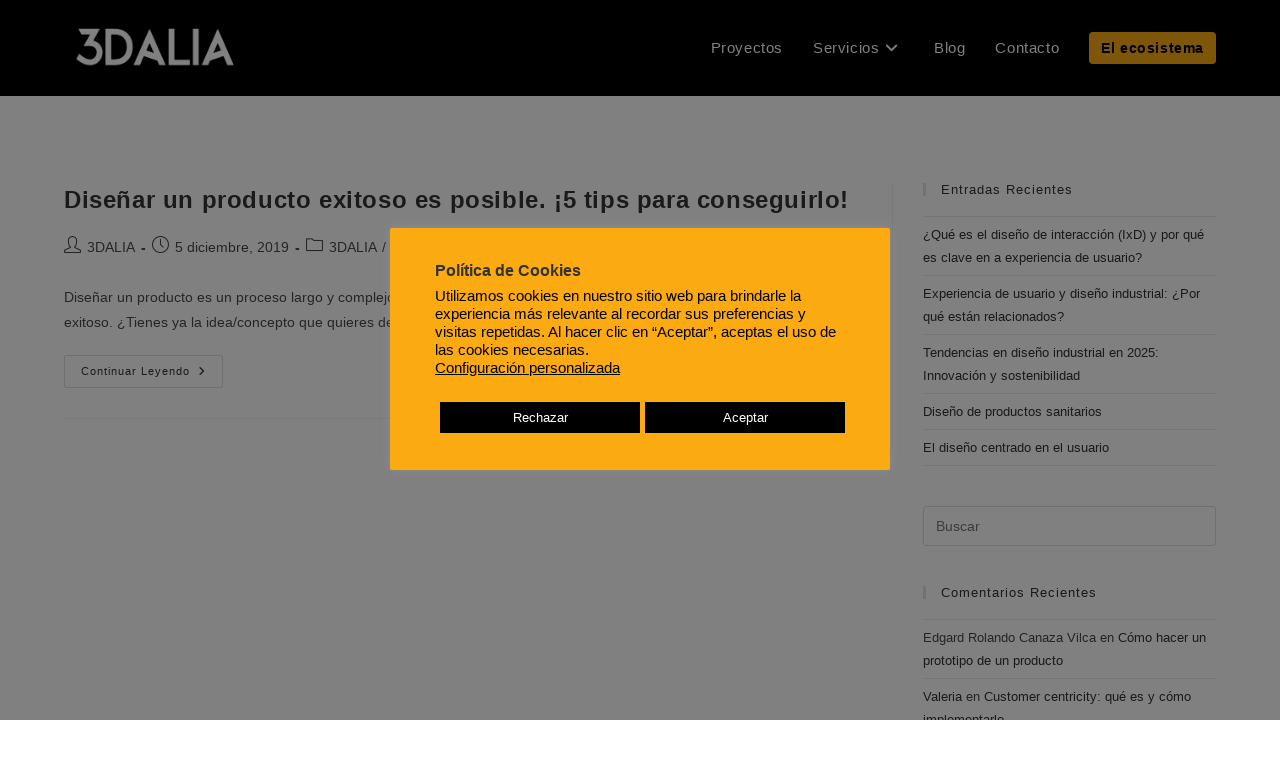

--- FILE ---
content_type: text/html; charset=UTF-8
request_url: https://3dalia.com/tag/diseno-en-cadiz/
body_size: 22250
content:
<!DOCTYPE html>
<html class="html" lang="es">
<head>
<meta charset="UTF-8">
<link rel="profile" href="https://gmpg.org/xfn/11">
<meta name='robots' content='index, follow, max-image-preview:large, max-snippet:-1, max-video-preview:-1' />
<style>img:is([sizes="auto" i], [sizes^="auto," i]) { contain-intrinsic-size: 3000px 1500px }</style>
<script data-no-defer="1" data-ezscrex="false" data-cfasync="false" data-pagespeed-no-defer data-cookieconsent="ignore">
var ctPublicFunctions = {"_ajax_nonce":"6b5facef21","_rest_nonce":"ce6441ee34","_ajax_url":"\/wp-admin\/admin-ajax.php","_rest_url":"https:\/\/3dalia.com\/wp-json\/","data__cookies_type":"native","data__ajax_type":"rest","data__bot_detector_enabled":"0","data__frontend_data_log_enabled":1,"cookiePrefix":"","wprocket_detected":false,"host_url":"3dalia.com","text__ee_click_to_select":"Click to select the whole data","text__ee_original_email":"The complete one is","text__ee_got_it":"Got it","text__ee_blocked":"Bloqueado","text__ee_cannot_connect":"Cannot connect","text__ee_cannot_decode":"Can not decode email. Unknown reason","text__ee_email_decoder":"CleanTalk email decoder","text__ee_wait_for_decoding":"The magic is on the way!","text__ee_decoding_process":"Please wait a few seconds while we decode the contact data."}
</script>
<script data-no-defer="1" data-ezscrex="false" data-cfasync="false" data-pagespeed-no-defer data-cookieconsent="ignore">
var ctPublic = {"_ajax_nonce":"6b5facef21","settings__forms__check_internal":"0","settings__forms__check_external":"0","settings__forms__force_protection":0,"settings__forms__search_test":"1","settings__forms__wc_add_to_cart":"0","settings__data__bot_detector_enabled":"0","settings__sfw__anti_crawler":0,"blog_home":"https:\/\/3dalia.com\/","pixel__setting":"0","pixel__enabled":false,"pixel__url":null,"data__email_check_before_post":"1","data__email_check_exist_post":"0","data__cookies_type":"native","data__key_is_ok":true,"data__visible_fields_required":true,"wl_brandname":"Anti-Spam by CleanTalk","wl_brandname_short":"CleanTalk","ct_checkjs_key":"8834bf0f3ef9ebccee2ed4b88e0828ca4d4c5a0519ff8c4485a54f7f63da40a3","emailEncoderPassKey":"f1cd8a012e29081da949fd89680128c0","bot_detector_forms_excluded":"W10=","advancedCacheExists":false,"varnishCacheExists":false,"wc_ajax_add_to_cart":false}
</script>
<meta name="viewport" content="width=device-width, initial-scale=1">
<!-- This site is optimized with the Yoast SEO plugin v26.7 - https://yoast.com/wordpress/plugins/seo/ -->
<title>diseño en Cádiz - 3DALIA</title>
<meta name="description" content="Empresa de diseño en Cádiz. Diseño gráfico, espacios e industrial. Confía en nuestro equipo experto para diseños enfocados a usuarios reales." />
<link rel="canonical" href="https://3dalia.com/tag/diseno-en-cadiz/" />
<meta property="og:locale" content="es_ES" />
<meta property="og:type" content="article" />
<meta property="og:title" content="diseño en Cádiz - 3DALIA" />
<meta property="og:description" content="Empresa de diseño en Cádiz. Diseño gráfico, espacios e industrial. Confía en nuestro equipo experto para diseños enfocados a usuarios reales." />
<meta property="og:url" content="https://3dalia.com/tag/diseno-en-cadiz/" />
<meta property="og:site_name" content="3DALIA" />
<meta name="twitter:card" content="summary_large_image" />
<meta name="twitter:site" content="@3dalia_" />
<!-- / Yoast SEO plugin. -->
<link rel="alternate" type="application/rss+xml" title="3DALIA &raquo; Feed" href="https://3dalia.com/feed/" />
<link rel="alternate" type="application/rss+xml" title="3DALIA &raquo; Feed de los comentarios" href="https://3dalia.com/comments/feed/" />
<link rel="alternate" type="application/rss+xml" title="3DALIA &raquo; Etiqueta diseño en Cádiz del feed" href="https://3dalia.com/tag/diseno-en-cadiz/feed/" />
<!-- <link rel='stylesheet' id='wp-block-library-css' href='https://3dalia.com/wp-includes/css/dist/block-library/style.min.css?ver=6.8.3' media='all' /> -->
<link rel="stylesheet" type="text/css" href="//3dalia.com/wp-content/cache/wpfc-minified/7v0sca5d/8aflk.css" media="all"/>
<style id='wp-block-library-theme-inline-css'>
.wp-block-audio :where(figcaption){color:#555;font-size:13px;text-align:center}.is-dark-theme .wp-block-audio :where(figcaption){color:#ffffffa6}.wp-block-audio{margin:0 0 1em}.wp-block-code{border:1px solid #ccc;border-radius:4px;font-family:Menlo,Consolas,monaco,monospace;padding:.8em 1em}.wp-block-embed :where(figcaption){color:#555;font-size:13px;text-align:center}.is-dark-theme .wp-block-embed :where(figcaption){color:#ffffffa6}.wp-block-embed{margin:0 0 1em}.blocks-gallery-caption{color:#555;font-size:13px;text-align:center}.is-dark-theme .blocks-gallery-caption{color:#ffffffa6}:root :where(.wp-block-image figcaption){color:#555;font-size:13px;text-align:center}.is-dark-theme :root :where(.wp-block-image figcaption){color:#ffffffa6}.wp-block-image{margin:0 0 1em}.wp-block-pullquote{border-bottom:4px solid;border-top:4px solid;color:currentColor;margin-bottom:1.75em}.wp-block-pullquote cite,.wp-block-pullquote footer,.wp-block-pullquote__citation{color:currentColor;font-size:.8125em;font-style:normal;text-transform:uppercase}.wp-block-quote{border-left:.25em solid;margin:0 0 1.75em;padding-left:1em}.wp-block-quote cite,.wp-block-quote footer{color:currentColor;font-size:.8125em;font-style:normal;position:relative}.wp-block-quote:where(.has-text-align-right){border-left:none;border-right:.25em solid;padding-left:0;padding-right:1em}.wp-block-quote:where(.has-text-align-center){border:none;padding-left:0}.wp-block-quote.is-large,.wp-block-quote.is-style-large,.wp-block-quote:where(.is-style-plain){border:none}.wp-block-search .wp-block-search__label{font-weight:700}.wp-block-search__button{border:1px solid #ccc;padding:.375em .625em}:where(.wp-block-group.has-background){padding:1.25em 2.375em}.wp-block-separator.has-css-opacity{opacity:.4}.wp-block-separator{border:none;border-bottom:2px solid;margin-left:auto;margin-right:auto}.wp-block-separator.has-alpha-channel-opacity{opacity:1}.wp-block-separator:not(.is-style-wide):not(.is-style-dots){width:100px}.wp-block-separator.has-background:not(.is-style-dots){border-bottom:none;height:1px}.wp-block-separator.has-background:not(.is-style-wide):not(.is-style-dots){height:2px}.wp-block-table{margin:0 0 1em}.wp-block-table td,.wp-block-table th{word-break:normal}.wp-block-table :where(figcaption){color:#555;font-size:13px;text-align:center}.is-dark-theme .wp-block-table :where(figcaption){color:#ffffffa6}.wp-block-video :where(figcaption){color:#555;font-size:13px;text-align:center}.is-dark-theme .wp-block-video :where(figcaption){color:#ffffffa6}.wp-block-video{margin:0 0 1em}:root :where(.wp-block-template-part.has-background){margin-bottom:0;margin-top:0;padding:1.25em 2.375em}
</style>
<style id='classic-theme-styles-inline-css'>
/*! This file is auto-generated */
.wp-block-button__link{color:#fff;background-color:#32373c;border-radius:9999px;box-shadow:none;text-decoration:none;padding:calc(.667em + 2px) calc(1.333em + 2px);font-size:1.125em}.wp-block-file__button{background:#32373c;color:#fff;text-decoration:none}
</style>
<style id='global-styles-inline-css'>
:root{--wp--preset--aspect-ratio--square: 1;--wp--preset--aspect-ratio--4-3: 4/3;--wp--preset--aspect-ratio--3-4: 3/4;--wp--preset--aspect-ratio--3-2: 3/2;--wp--preset--aspect-ratio--2-3: 2/3;--wp--preset--aspect-ratio--16-9: 16/9;--wp--preset--aspect-ratio--9-16: 9/16;--wp--preset--color--black: #000000;--wp--preset--color--cyan-bluish-gray: #abb8c3;--wp--preset--color--white: #ffffff;--wp--preset--color--pale-pink: #f78da7;--wp--preset--color--vivid-red: #cf2e2e;--wp--preset--color--luminous-vivid-orange: #ff6900;--wp--preset--color--luminous-vivid-amber: #fcb900;--wp--preset--color--light-green-cyan: #7bdcb5;--wp--preset--color--vivid-green-cyan: #00d084;--wp--preset--color--pale-cyan-blue: #8ed1fc;--wp--preset--color--vivid-cyan-blue: #0693e3;--wp--preset--color--vivid-purple: #9b51e0;--wp--preset--gradient--vivid-cyan-blue-to-vivid-purple: linear-gradient(135deg,rgba(6,147,227,1) 0%,rgb(155,81,224) 100%);--wp--preset--gradient--light-green-cyan-to-vivid-green-cyan: linear-gradient(135deg,rgb(122,220,180) 0%,rgb(0,208,130) 100%);--wp--preset--gradient--luminous-vivid-amber-to-luminous-vivid-orange: linear-gradient(135deg,rgba(252,185,0,1) 0%,rgba(255,105,0,1) 100%);--wp--preset--gradient--luminous-vivid-orange-to-vivid-red: linear-gradient(135deg,rgba(255,105,0,1) 0%,rgb(207,46,46) 100%);--wp--preset--gradient--very-light-gray-to-cyan-bluish-gray: linear-gradient(135deg,rgb(238,238,238) 0%,rgb(169,184,195) 100%);--wp--preset--gradient--cool-to-warm-spectrum: linear-gradient(135deg,rgb(74,234,220) 0%,rgb(151,120,209) 20%,rgb(207,42,186) 40%,rgb(238,44,130) 60%,rgb(251,105,98) 80%,rgb(254,248,76) 100%);--wp--preset--gradient--blush-light-purple: linear-gradient(135deg,rgb(255,206,236) 0%,rgb(152,150,240) 100%);--wp--preset--gradient--blush-bordeaux: linear-gradient(135deg,rgb(254,205,165) 0%,rgb(254,45,45) 50%,rgb(107,0,62) 100%);--wp--preset--gradient--luminous-dusk: linear-gradient(135deg,rgb(255,203,112) 0%,rgb(199,81,192) 50%,rgb(65,88,208) 100%);--wp--preset--gradient--pale-ocean: linear-gradient(135deg,rgb(255,245,203) 0%,rgb(182,227,212) 50%,rgb(51,167,181) 100%);--wp--preset--gradient--electric-grass: linear-gradient(135deg,rgb(202,248,128) 0%,rgb(113,206,126) 100%);--wp--preset--gradient--midnight: linear-gradient(135deg,rgb(2,3,129) 0%,rgb(40,116,252) 100%);--wp--preset--font-size--small: 13px;--wp--preset--font-size--medium: 20px;--wp--preset--font-size--large: 36px;--wp--preset--font-size--x-large: 42px;--wp--preset--spacing--20: 0.44rem;--wp--preset--spacing--30: 0.67rem;--wp--preset--spacing--40: 1rem;--wp--preset--spacing--50: 1.5rem;--wp--preset--spacing--60: 2.25rem;--wp--preset--spacing--70: 3.38rem;--wp--preset--spacing--80: 5.06rem;--wp--preset--shadow--natural: 6px 6px 9px rgba(0, 0, 0, 0.2);--wp--preset--shadow--deep: 12px 12px 50px rgba(0, 0, 0, 0.4);--wp--preset--shadow--sharp: 6px 6px 0px rgba(0, 0, 0, 0.2);--wp--preset--shadow--outlined: 6px 6px 0px -3px rgba(255, 255, 255, 1), 6px 6px rgba(0, 0, 0, 1);--wp--preset--shadow--crisp: 6px 6px 0px rgba(0, 0, 0, 1);}:where(.is-layout-flex){gap: 0.5em;}:where(.is-layout-grid){gap: 0.5em;}body .is-layout-flex{display: flex;}.is-layout-flex{flex-wrap: wrap;align-items: center;}.is-layout-flex > :is(*, div){margin: 0;}body .is-layout-grid{display: grid;}.is-layout-grid > :is(*, div){margin: 0;}:where(.wp-block-columns.is-layout-flex){gap: 2em;}:where(.wp-block-columns.is-layout-grid){gap: 2em;}:where(.wp-block-post-template.is-layout-flex){gap: 1.25em;}:where(.wp-block-post-template.is-layout-grid){gap: 1.25em;}.has-black-color{color: var(--wp--preset--color--black) !important;}.has-cyan-bluish-gray-color{color: var(--wp--preset--color--cyan-bluish-gray) !important;}.has-white-color{color: var(--wp--preset--color--white) !important;}.has-pale-pink-color{color: var(--wp--preset--color--pale-pink) !important;}.has-vivid-red-color{color: var(--wp--preset--color--vivid-red) !important;}.has-luminous-vivid-orange-color{color: var(--wp--preset--color--luminous-vivid-orange) !important;}.has-luminous-vivid-amber-color{color: var(--wp--preset--color--luminous-vivid-amber) !important;}.has-light-green-cyan-color{color: var(--wp--preset--color--light-green-cyan) !important;}.has-vivid-green-cyan-color{color: var(--wp--preset--color--vivid-green-cyan) !important;}.has-pale-cyan-blue-color{color: var(--wp--preset--color--pale-cyan-blue) !important;}.has-vivid-cyan-blue-color{color: var(--wp--preset--color--vivid-cyan-blue) !important;}.has-vivid-purple-color{color: var(--wp--preset--color--vivid-purple) !important;}.has-black-background-color{background-color: var(--wp--preset--color--black) !important;}.has-cyan-bluish-gray-background-color{background-color: var(--wp--preset--color--cyan-bluish-gray) !important;}.has-white-background-color{background-color: var(--wp--preset--color--white) !important;}.has-pale-pink-background-color{background-color: var(--wp--preset--color--pale-pink) !important;}.has-vivid-red-background-color{background-color: var(--wp--preset--color--vivid-red) !important;}.has-luminous-vivid-orange-background-color{background-color: var(--wp--preset--color--luminous-vivid-orange) !important;}.has-luminous-vivid-amber-background-color{background-color: var(--wp--preset--color--luminous-vivid-amber) !important;}.has-light-green-cyan-background-color{background-color: var(--wp--preset--color--light-green-cyan) !important;}.has-vivid-green-cyan-background-color{background-color: var(--wp--preset--color--vivid-green-cyan) !important;}.has-pale-cyan-blue-background-color{background-color: var(--wp--preset--color--pale-cyan-blue) !important;}.has-vivid-cyan-blue-background-color{background-color: var(--wp--preset--color--vivid-cyan-blue) !important;}.has-vivid-purple-background-color{background-color: var(--wp--preset--color--vivid-purple) !important;}.has-black-border-color{border-color: var(--wp--preset--color--black) !important;}.has-cyan-bluish-gray-border-color{border-color: var(--wp--preset--color--cyan-bluish-gray) !important;}.has-white-border-color{border-color: var(--wp--preset--color--white) !important;}.has-pale-pink-border-color{border-color: var(--wp--preset--color--pale-pink) !important;}.has-vivid-red-border-color{border-color: var(--wp--preset--color--vivid-red) !important;}.has-luminous-vivid-orange-border-color{border-color: var(--wp--preset--color--luminous-vivid-orange) !important;}.has-luminous-vivid-amber-border-color{border-color: var(--wp--preset--color--luminous-vivid-amber) !important;}.has-light-green-cyan-border-color{border-color: var(--wp--preset--color--light-green-cyan) !important;}.has-vivid-green-cyan-border-color{border-color: var(--wp--preset--color--vivid-green-cyan) !important;}.has-pale-cyan-blue-border-color{border-color: var(--wp--preset--color--pale-cyan-blue) !important;}.has-vivid-cyan-blue-border-color{border-color: var(--wp--preset--color--vivid-cyan-blue) !important;}.has-vivid-purple-border-color{border-color: var(--wp--preset--color--vivid-purple) !important;}.has-vivid-cyan-blue-to-vivid-purple-gradient-background{background: var(--wp--preset--gradient--vivid-cyan-blue-to-vivid-purple) !important;}.has-light-green-cyan-to-vivid-green-cyan-gradient-background{background: var(--wp--preset--gradient--light-green-cyan-to-vivid-green-cyan) !important;}.has-luminous-vivid-amber-to-luminous-vivid-orange-gradient-background{background: var(--wp--preset--gradient--luminous-vivid-amber-to-luminous-vivid-orange) !important;}.has-luminous-vivid-orange-to-vivid-red-gradient-background{background: var(--wp--preset--gradient--luminous-vivid-orange-to-vivid-red) !important;}.has-very-light-gray-to-cyan-bluish-gray-gradient-background{background: var(--wp--preset--gradient--very-light-gray-to-cyan-bluish-gray) !important;}.has-cool-to-warm-spectrum-gradient-background{background: var(--wp--preset--gradient--cool-to-warm-spectrum) !important;}.has-blush-light-purple-gradient-background{background: var(--wp--preset--gradient--blush-light-purple) !important;}.has-blush-bordeaux-gradient-background{background: var(--wp--preset--gradient--blush-bordeaux) !important;}.has-luminous-dusk-gradient-background{background: var(--wp--preset--gradient--luminous-dusk) !important;}.has-pale-ocean-gradient-background{background: var(--wp--preset--gradient--pale-ocean) !important;}.has-electric-grass-gradient-background{background: var(--wp--preset--gradient--electric-grass) !important;}.has-midnight-gradient-background{background: var(--wp--preset--gradient--midnight) !important;}.has-small-font-size{font-size: var(--wp--preset--font-size--small) !important;}.has-medium-font-size{font-size: var(--wp--preset--font-size--medium) !important;}.has-large-font-size{font-size: var(--wp--preset--font-size--large) !important;}.has-x-large-font-size{font-size: var(--wp--preset--font-size--x-large) !important;}
:where(.wp-block-post-template.is-layout-flex){gap: 1.25em;}:where(.wp-block-post-template.is-layout-grid){gap: 1.25em;}
:where(.wp-block-columns.is-layout-flex){gap: 2em;}:where(.wp-block-columns.is-layout-grid){gap: 2em;}
:root :where(.wp-block-pullquote){font-size: 1.5em;line-height: 1.6;}
</style>
<!-- <link rel='stylesheet' id='cleantalk-public-css-css' href='https://3dalia.com/wp-content/plugins/cleantalk-spam-protect/css/cleantalk-public.min.css?ver=6.70.1_1766170093' media='all' /> -->
<!-- <link rel='stylesheet' id='cleantalk-email-decoder-css-css' href='https://3dalia.com/wp-content/plugins/cleantalk-spam-protect/css/cleantalk-email-decoder.min.css?ver=6.70.1_1766170093' media='all' /> -->
<!-- <link rel='stylesheet' id='cookie-law-info-css' href='https://3dalia.com/wp-content/plugins/cookie-law-info/legacy/public/css/cookie-law-info-public.css?ver=3.3.9.1' media='all' /> -->
<!-- <link rel='stylesheet' id='cookie-law-info-gdpr-css' href='https://3dalia.com/wp-content/plugins/cookie-law-info/legacy/public/css/cookie-law-info-gdpr.css?ver=3.3.9.1' media='all' /> -->
<!-- <link rel='stylesheet' id='toc-screen-css' href='https://3dalia.com/wp-content/plugins/table-of-contents-plus/screen.min.css?ver=2411.1' media='all' /> -->
<!-- <link rel='stylesheet' id='oceanwp-style-css' href='https://3dalia.com/wp-content/themes/oceanwp/assets/css/style.min.css?ver=1.0' media='all' /> -->
<!-- <link rel='stylesheet' id='child-style-css' href='https://3dalia.com/wp-content/themes/oceanwp-child/style.css?ver=6.8.3' media='all' /> -->
<!-- <link rel='stylesheet' id='font-awesome-css' href='https://3dalia.com/wp-content/themes/oceanwp/assets/fonts/fontawesome/css/all.min.css?ver=6.7.2' media='all' /> -->
<!-- <link rel='stylesheet' id='simple-line-icons-css' href='https://3dalia.com/wp-content/themes/oceanwp/assets/css/third/simple-line-icons.min.css?ver=2.4.0' media='all' /> -->
<!-- <link rel='stylesheet' id='elementor-frontend-css' href='https://3dalia.com/wp-content/plugins/elementor/assets/css/frontend.min.css?ver=3.34.1' media='all' /> -->
<!-- <link rel='stylesheet' id='eael-general-css' href='https://3dalia.com/wp-content/plugins/essential-addons-for-elementor-lite/assets/front-end/css/view/general.min.css?ver=6.5.7' media='all' /> -->
<!-- <link rel='stylesheet' id='oe-widgets-style-css' href='https://3dalia.com/wp-content/plugins/ocean-extra/assets/css/widgets.css?ver=6.8.3' media='all' /> -->
<link rel="stylesheet" type="text/css" href="//3dalia.com/wp-content/cache/wpfc-minified/ftc4i4oc/8aflk.css" media="all"/>
<script src='//3dalia.com/wp-content/cache/wpfc-minified/d6lg54vd/8aflk.js' type="text/javascript"></script>
<!-- <script src="https://3dalia.com/wp-content/plugins/cleantalk-spam-protect/js/apbct-public-bundle_gathering.min.js?ver=6.70.1_1766170094" id="apbct-public-bundle_gathering.min-js-js"></script> -->
<!-- <script src="https://3dalia.com/wp-includes/js/jquery/jquery.min.js?ver=3.7.1" id="jquery-core-js"></script> -->
<!-- <script src="https://3dalia.com/wp-includes/js/jquery/jquery-migrate.min.js?ver=3.4.1" id="jquery-migrate-js"></script> -->
<script id="cookie-law-info-js-extra">
var Cli_Data = {"nn_cookie_ids":["ct_checkjs","ct_checked_emails","ct_fkp_timestamp","YSC","test_cookie","VISITOR_INFO1_LIVE","VISITOR_PRIVACY_METADATA","yt.innertube::requests","yt.innertube::nextId","IDE","yt-remote-device-id","yt-remote-connected-devices","_gcl_au","_fbp","_ga_*","_ga","ct_screen_info","_gid","_gat_gtag_UA_*","_hjSessionUser_*","_hjSession_*","__hstc","hubspotutk","vuid","_gat_UA-*","ct_ps_timestamp","apbct_timestamp","apbct_cookies_test","urlAlma","_cfuvid","apbct_urls","apbct_site_referer","PHPSESSID","ct_pointer_data","ct_timezone","apbct_headless","CookieLawInfoConsent","cookielawinfo-checkbox-necessary","cookielawinfo-checkbox-functional","cookielawinfo-checkbox-performance","cookielawinfo-checkbox-analytics","cookielawinfo-checkbox-advertisement","cookielawinfo-checkbox-others","__hssrc","__hssc","ct_has_scrolled","__cf_bm","apbct_page_hits","wpEmojiSettingsSupports","apbct_site_landing_ts","apbct_prev_referer","idSesionAlma"],"cookielist":[],"non_necessary_cookies":{"necessary":["apbct_timestamp","apbct_cookies_test","apbct_prev_referer","apbct_site_landing_ts","wpEmojiSettingsSupports","apbct_page_hits","__cf_bm","ct_has_scrolled","__hssc","__hssrc","apbct_urls","CookieLawInfoConsent","apbct_headless","ct_timezone","ct_pointer_data","PHPSESSID","apbct_site_referer"],"functional":["ct_fkp_timestamp","ct_checked_emails","ct_checkjs","ct_ps_timestamp"],"analytics":["_gcl_au","_fbp","_ga_*","_ga","ct_screen_info","_gid","_gat_gtag_UA_*","_hjSessionUser_*","_hjSession_*","__hstc","hubspotutk","vuid","_gat_UA-*"],"advertisement":["test_cookie","YSC","VISITOR_INFO1_LIVE","VISITOR_PRIVACY_METADATA","yt.innertube::requests","yt.innertube::nextId","IDE","yt-remote-device-id","yt-remote-connected-devices"],"others":["urlAlma","_cfuvid","idSesionAlma"]},"ccpaEnabled":"","ccpaRegionBased":"","ccpaBarEnabled":"","strictlyEnabled":["necessary","obligatoire"],"ccpaType":"ccpa_gdpr","js_blocking":"","custom_integration":"","triggerDomRefresh":"","secure_cookies":""};
var cli_cookiebar_settings = {"animate_speed_hide":"500","animate_speed_show":"500","background":"#fbaa12","border":"#b1a6a6c2","border_on":"","button_1_button_colour":"#000000","button_1_button_hover":"#000000","button_1_link_colour":"#fff","button_1_as_button":"1","button_1_new_win":"","button_2_button_colour":"#333","button_2_button_hover":"#292929","button_2_link_colour":"#444","button_2_as_button":"","button_2_hidebar":"","button_3_button_colour":"#000","button_3_button_hover":"#000000","button_3_link_colour":"#fff","button_3_as_button":"1","button_3_new_win":"","button_4_button_colour":"#000","button_4_button_hover":"#000000","button_4_link_colour":"#fff","button_4_as_button":"1","button_7_button_colour":"#fbaa12","button_7_button_hover":"#c9880e","button_7_link_colour":"#fff","button_7_as_button":"1","button_7_new_win":"","font_family":"inherit","header_fix":"1","notify_animate_hide":"1","notify_animate_show":"1","notify_div_id":"#cookie-law-info-bar","notify_position_horizontal":"left","notify_position_vertical":"top","scroll_close":"","scroll_close_reload":"","accept_close_reload":"","reject_close_reload":"","showagain_tab":"","showagain_background":"#fff","showagain_border":"#000","showagain_div_id":"#cookie-law-info-again","showagain_x_position":"100px","text":"#000","show_once_yn":"","show_once":"10000","logging_on":"","as_popup":"","popup_overlay":"1","bar_heading_text":"Pol\u00edtica de Cookies","cookie_bar_as":"popup","popup_showagain_position":"bottom-right","widget_position":"left"};
var log_object = {"ajax_url":"https:\/\/3dalia.com\/wp-admin\/admin-ajax.php"};
</script>
<script src='//3dalia.com/wp-content/cache/wpfc-minified/2xyn15yw/8aflk.js' type="text/javascript"></script>
<!-- <script src="https://3dalia.com/wp-content/plugins/cookie-law-info/legacy/public/js/cookie-law-info-public.js?ver=3.3.9.1" id="cookie-law-info-js"></script> -->
<link rel="https://api.w.org/" href="https://3dalia.com/wp-json/" /><link rel="alternate" title="JSON" type="application/json" href="https://3dalia.com/wp-json/wp/v2/tags/194" /><link rel="EditURI" type="application/rsd+xml" title="RSD" href="https://3dalia.com/xmlrpc.php?rsd" />
<meta name="generator" content="WordPress 6.8.3" />
<!-- start Simple Custom CSS and JS -->
<script>
jQuery(document).ready(function( $ ){
$('#togglBtn-desarrollo').click(function(){
$('.togglContent-desarrollo').toggle('slow');
});
$('#togglBtn-lanzar').click(function(){
$('.togglContent-lanzar').toggle('slow');
});
});
</script>
<!-- end Simple Custom CSS and JS -->
<!-- start Simple Custom CSS and JS -->
<!-- Start of HubSpot Embed Code --> <script id="hs-script-loader" async defer src="//js-eu1.hs-scripts.com/142244232.js"></script> <!-- End of HubSpot Embed Code --><!-- end Simple Custom CSS and JS -->
<!-- start Simple Custom CSS and JS -->
<style>
/* Añade aquí tu código CSS.
Por ejemplo:
.ejemplo {
color: red;
}
Para mejorar tu conocimiento sobre CSS, echa un vistazo a https://www.w3schools.com/css/css_syntax.asp
Fin del comentario */ 
#caldera_notices_2{
display:none;
}
.home #footer-widgets .footer-box.col-3 img, #footer-widgets .footer-box.col-3 img{
filter:none !important;
}
/* Cookies */
.cli-tab-footer .wt-cli-privacy-accept-btn{
background-color: #fbaa12 !important;
}
.cli-switch input:checked + .cli-slider {
background-color: #fbaa12 !important;
}
.wt-cli-ckyes-footer-section{
display: none;
}
.small.cli-plugin-button, .small.cli-plugin-button:visited {
font-size: 13px !important;
}
.cli-style-v2 .cli-bar-btn_container .cli-plugin-button {
width: 50%;
}
.configbutton {
color: black !important; 
background-color: transparent !important
}</style>
<!-- end Simple Custom CSS and JS -->
<!-- start Simple Custom CSS and JS -->
<!-- Añade código HTML en la cabecera o pie de página.
Por ejemplo, puedes usar el siguiente código para cargar la biblioteca jQuery desde la CDN de Google:
<script src="https://ajax.googleapis.com/ajax/libs/jquery/3.6.1/jquery.min.js"></script>
o el siguiente para cargar la biblioteca Bootstrap desde jsDelivr:
<link href="https://cdn.jsdelivr.net/npm/bootstrap@5.2.3/dist/css/bootstrap.min.css" rel="stylesheet" integrity="sha384-rbsA2VBKQhggwzxH7pPCaAqO46MgnOM80zW1RWuH61DGLwZJEdK2Kadq2F9CUG65" crossorigin="anonymous">
-- Fin del comentario --> 
<!-- Google Tag Manager -->
<script>(function(w,d,s,l,i){w[l]=w[l]||[];w[l].push({'gtm.start':
new Date().getTime(),event:'gtm.js'});var f=d.getElementsByTagName(s)[0],
j=d.createElement(s),dl=l!='dataLayer'?'&l='+l:'';j.async=true;j.src=
'https://www.googletagmanager.com/gtm.js?id='+i+dl;f.parentNode.insertBefore(j,f);
})(window,document,'script','dataLayer','GTM-W5HH4GG');</script>
<!-- End Google Tag Manager --><!-- end Simple Custom CSS and JS -->
<script type="application/ld+json" data-source="DataFeed:WordPress" data-schema="5642-post-Default">{"@context":"https:\/\/schema.org\/","@type":"CollectionPage","@id":"https:\/\/3dalia.com\/tag\/diseno-en-cadiz\/#CollectionPage","headline":"dise\u00f1o en C\u00e1diz Tag","description":"","url":"https:\/\/3dalia.com\/tag\/diseno-en-cadiz\/","hasPart":[{"@type":"BlogPosting","@id":"https:\/\/3dalia.com\/disenar-un-producto-exitoso-es-posible-5-tips-para-conseguirlo\/","headline":"Dise\u00f1ar un producto exitoso es posible. \u00a15 tips para conseguirlo!","url":"https:\/\/3dalia.com\/disenar-un-producto-exitoso-es-posible-5-tips-para-conseguirlo\/","datePublished":"2019-12-05","dateModified":"2022-05-06","mainEntityOfPage":"https:\/\/3dalia.com\/disenar-un-producto-exitoso-es-posible-5-tips-para-conseguirlo\/","author":{"@type":"Person","@id":"https:\/\/3dalia.com\/author\/admin1731\/#Person","name":"3DALIA","url":"https:\/\/3dalia.com\/author\/admin1731\/","identifier":1,"image":{"@type":"ImageObject","@id":"https:\/\/secure.gravatar.com\/avatar\/46dfe15efaad03f0892e91758f54eabb99dd80629e31f2638743cec452ab3117?s=96&d=mm&r=g","url":"https:\/\/secure.gravatar.com\/avatar\/46dfe15efaad03f0892e91758f54eabb99dd80629e31f2638743cec452ab3117?s=96&d=mm&r=g","height":96,"width":96}},"publisher":{"@type":"Person"},"image":{"@type":"ImageObject","@id":"https:\/\/3dalia.com\/wp-content\/uploads\/2022\/05\/source.gif","url":"https:\/\/3dalia.com\/wp-content\/uploads\/2022\/05\/source.gif","height":"185","width":"329"},"keywords":["desarrollo de producto en cadiz","Desarrollo de Productos","dise\u00f1o de producto","dise\u00f1o de producto en cadiz","dise\u00f1o en C\u00e1diz","prototipo"]}]}</script>
<meta name="generator" content="Elementor 3.34.1; features: additional_custom_breakpoints; settings: css_print_method-external, google_font-enabled, font_display-auto">
<style>.recentcomments a{display:inline !important;padding:0 !important;margin:0 !important;}</style>			<style>
.e-con.e-parent:nth-of-type(n+4):not(.e-lazyloaded):not(.e-no-lazyload),
.e-con.e-parent:nth-of-type(n+4):not(.e-lazyloaded):not(.e-no-lazyload) * {
background-image: none !important;
}
@media screen and (max-height: 1024px) {
.e-con.e-parent:nth-of-type(n+3):not(.e-lazyloaded):not(.e-no-lazyload),
.e-con.e-parent:nth-of-type(n+3):not(.e-lazyloaded):not(.e-no-lazyload) * {
background-image: none !important;
}
}
@media screen and (max-height: 640px) {
.e-con.e-parent:nth-of-type(n+2):not(.e-lazyloaded):not(.e-no-lazyload),
.e-con.e-parent:nth-of-type(n+2):not(.e-lazyloaded):not(.e-no-lazyload) * {
background-image: none !important;
}
}
</style>
<link rel="icon" href="https://3dalia.com/wp-content/uploads/2019/11/cropped-20190317_V00_SSM_LOGO-3DALIA-TRANSPARENCIA_3540x3540px-1.png" sizes="32x32" />
<link rel="icon" href="https://3dalia.com/wp-content/uploads/2019/11/cropped-20190317_V00_SSM_LOGO-3DALIA-TRANSPARENCIA_3540x3540px-1.png" sizes="192x192" />
<link rel="apple-touch-icon" href="https://3dalia.com/wp-content/uploads/2019/11/cropped-20190317_V00_SSM_LOGO-3DALIA-TRANSPARENCIA_3540x3540px-1.png" />
<meta name="msapplication-TileImage" content="https://3dalia.com/wp-content/uploads/2019/11/cropped-20190317_V00_SSM_LOGO-3DALIA-TRANSPARENCIA_3540x3540px-1.png" />
<style id="wp-custom-css">
#main #content-wrap{padding-bottom:0 !important}.dropdown-menu .text-wrap{text-transform:initial}.elementor-element-30b2b095 ul{direction:rtl;margin-block-start:0;margin-block-end:0;padding-inline-start:0}[class*='col-']{padding-right:0}#mobile-dropdown #mobile-menu-search{display:none}.elementor-element-89284ca ul{direction:rtl;margin-block-start:0;margin-block-end:0;padding-inline-start:0}.elementor-element-61d9c5cb ul{direction:rtl;margin-block-start:0;margin-block-end:0;padding-inline-start:0}.elementor-element-36955feb ul{direction:rtl;margin-block-start:0;margin-block-end:0;padding-inline-start:0}.elementor-element-cbee55f ul li{margin-right:20px}.pingback{display:none}.elementor-element-3a7936b ul li{margin-right:20px}.elementor-page-7253 .elementor-background-slideshow__slide__image{background-repeat:no-repeat;background-position-x:-40px}body{overflow-x:hidden}.page-header{background-color:#fff}.page-header .container{display:none !important}.page-id-7253.elementor-page-7253 .page-header,.elementor-page-7268 .page-header{display:none !important}#footer li:hover{opacity:0.6}.search-toggle-li{display:none}.page-id-7253.elementor-page-7253 #footer-widgets{/*background-color:#F4F1F1;*/color:white;box-shadow:-4px -1px 8px #b5b5b5;margin-top:40px}#footer-widgets{padding-top:40px}#footer .col-2{text-align:right}#footer .col-2 p,#footer .col-3 p{opacity:0.7}#footer .col-3 h2{text-align:center}#footer .menu-item{border-bottom:0}#footer h2{font-size:17px;color:#fff}#footer .col-1{font-weight:bold}#footer .col-1 p{margin-bottom:5px}.mobile-searchform{display:none}#footer .menu-item a{padding-bottom:0;font-weight:bold}#footer .col-4{text-align:right}.page-id-7253.elementor-page-7253 #footer .menu-item a{/*color:#929292;*/}.page-id-7253 #footer-widgets .footer-box a{/*color:#929292;*/}.page-id-7253 #footer-widgets .footer-box h2{/*color:#929292;*/}#footer-widgets img{filter:brightness(300%)}.home #footer-widgets img{/*filter:brightness(100%);*/}#footer-widgets .footer-box.col-3 img{filter:grayscale(100%) contrast(2) invert(1)}.no-header-border #site-header{position:fixed}#main{padding-top:100px}.home #footer-widgets .footer-box.col-3 img{/*filter:grayscale(0%);*/}.page-header{padding:14px 0;margin-bottom:55px}.oceanwp-pagination{margin-bottom:20px}#footer li a{font-size:15px}#main #content-wrap{padding-top:0}#site-logo #site-logo-inner a img{max-width:180px}a:hover{color:#000}@media only screen and (max-width:768px){.page-header{padding:0 0}#footer-widgets .footer-box{text-align:center}.elementor-page-7265 ul{text-align:left}#footer li{text-align:center}}.anchorpadding{padding-top:90px}/* Botón Ecosistema menú */#site-navigation{font-family:'Roboto',sans-serif !important}#menu-item-27324 a span{background:#FBAA12;color:#000;font-weight:700;padding:8px 12px;border-radius:4px;font-size:14px}#menu-item-27324 a:hover{background:transparent !important}(edited)		</style>
<!-- OceanWP CSS -->
<style type="text/css">
/* Colors */a:hover,a.light:hover,.theme-heading .text::before,.theme-heading .text::after,#top-bar-content >a:hover,#top-bar-social li.oceanwp-email a:hover,#site-navigation-wrap .dropdown-menu >li >a:hover,#site-header.medium-header #medium-searchform button:hover,.oceanwp-mobile-menu-icon a:hover,.blog-entry.post .blog-entry-header .entry-title a:hover,.blog-entry.post .blog-entry-readmore a:hover,.blog-entry.thumbnail-entry .blog-entry-category a,ul.meta li a:hover,.dropcap,.single nav.post-navigation .nav-links .title,body .related-post-title a:hover,body #wp-calendar caption,body .contact-info-widget.default i,body .contact-info-widget.big-icons i,body .custom-links-widget .oceanwp-custom-links li a:hover,body .custom-links-widget .oceanwp-custom-links li a:hover:before,body .posts-thumbnails-widget li a:hover,body .social-widget li.oceanwp-email a:hover,.comment-author .comment-meta .comment-reply-link,#respond #cancel-comment-reply-link:hover,#footer-widgets .footer-box a:hover,#footer-bottom a:hover,#footer-bottom #footer-bottom-menu a:hover,.sidr a:hover,.sidr-class-dropdown-toggle:hover,.sidr-class-menu-item-has-children.active >a,.sidr-class-menu-item-has-children.active >a >.sidr-class-dropdown-toggle,input[type=checkbox]:checked:before{color:#e2e2e2}.single nav.post-navigation .nav-links .title .owp-icon use,.blog-entry.post .blog-entry-readmore a:hover .owp-icon use,body .contact-info-widget.default .owp-icon use,body .contact-info-widget.big-icons .owp-icon use{stroke:#e2e2e2}input[type="button"],input[type="reset"],input[type="submit"],button[type="submit"],.button,#site-navigation-wrap .dropdown-menu >li.btn >a >span,.thumbnail:hover i,.thumbnail:hover .link-post-svg-icon,.post-quote-content,.omw-modal .omw-close-modal,body .contact-info-widget.big-icons li:hover i,body .contact-info-widget.big-icons li:hover .owp-icon,body div.wpforms-container-full .wpforms-form input[type=submit],body div.wpforms-container-full .wpforms-form button[type=submit],body div.wpforms-container-full .wpforms-form .wpforms-page-button,.woocommerce-cart .wp-element-button,.woocommerce-checkout .wp-element-button,.wp-block-button__link{background-color:#e2e2e2}.widget-title{border-color:#e2e2e2}blockquote{border-color:#e2e2e2}.wp-block-quote{border-color:#e2e2e2}#searchform-dropdown{border-color:#e2e2e2}.dropdown-menu .sub-menu{border-color:#e2e2e2}.blog-entry.large-entry .blog-entry-readmore a:hover{border-color:#e2e2e2}.oceanwp-newsletter-form-wrap input[type="email"]:focus{border-color:#e2e2e2}.social-widget li.oceanwp-email a:hover{border-color:#e2e2e2}#respond #cancel-comment-reply-link:hover{border-color:#e2e2e2}body .contact-info-widget.big-icons li:hover i{border-color:#e2e2e2}body .contact-info-widget.big-icons li:hover .owp-icon{border-color:#e2e2e2}#footer-widgets .oceanwp-newsletter-form-wrap input[type="email"]:focus{border-color:#e2e2e2}input[type="button"]:hover,input[type="reset"]:hover,input[type="submit"]:hover,button[type="submit"]:hover,input[type="button"]:focus,input[type="reset"]:focus,input[type="submit"]:focus,button[type="submit"]:focus,.button:hover,.button:focus,#site-navigation-wrap .dropdown-menu >li.btn >a:hover >span,.post-quote-author,.omw-modal .omw-close-modal:hover,body div.wpforms-container-full .wpforms-form input[type=submit]:hover,body div.wpforms-container-full .wpforms-form button[type=submit]:hover,body div.wpforms-container-full .wpforms-form .wpforms-page-button:hover,.woocommerce-cart .wp-element-button:hover,.woocommerce-checkout .wp-element-button:hover,.wp-block-button__link:hover{background-color:#dddddd}body .theme-button,body input[type="submit"],body button[type="submit"],body button,body .button,body div.wpforms-container-full .wpforms-form input[type=submit],body div.wpforms-container-full .wpforms-form button[type=submit],body div.wpforms-container-full .wpforms-form .wpforms-page-button,.woocommerce-cart .wp-element-button,.woocommerce-checkout .wp-element-button,.wp-block-button__link{border-color:#ffffff}body .theme-button:hover,body input[type="submit"]:hover,body button[type="submit"]:hover,body button:hover,body .button:hover,body div.wpforms-container-full .wpforms-form input[type=submit]:hover,body div.wpforms-container-full .wpforms-form input[type=submit]:active,body div.wpforms-container-full .wpforms-form button[type=submit]:hover,body div.wpforms-container-full .wpforms-form button[type=submit]:active,body div.wpforms-container-full .wpforms-form .wpforms-page-button:hover,body div.wpforms-container-full .wpforms-form .wpforms-page-button:active,.woocommerce-cart .wp-element-button:hover,.woocommerce-checkout .wp-element-button:hover,.wp-block-button__link:hover{border-color:#ffffff}/* OceanWP Style Settings CSS */.theme-button,input[type="submit"],button[type="submit"],button,.button,body div.wpforms-container-full .wpforms-form input[type=submit],body div.wpforms-container-full .wpforms-form button[type=submit],body div.wpforms-container-full .wpforms-form .wpforms-page-button{border-style:solid}.theme-button,input[type="submit"],button[type="submit"],button,.button,body div.wpforms-container-full .wpforms-form input[type=submit],body div.wpforms-container-full .wpforms-form button[type=submit],body div.wpforms-container-full .wpforms-form .wpforms-page-button{border-width:1px}form input[type="text"],form input[type="password"],form input[type="email"],form input[type="url"],form input[type="date"],form input[type="month"],form input[type="time"],form input[type="datetime"],form input[type="datetime-local"],form input[type="week"],form input[type="number"],form input[type="search"],form input[type="tel"],form input[type="color"],form select,form textarea,.woocommerce .woocommerce-checkout .select2-container--default .select2-selection--single{border-style:solid}body div.wpforms-container-full .wpforms-form input[type=date],body div.wpforms-container-full .wpforms-form input[type=datetime],body div.wpforms-container-full .wpforms-form input[type=datetime-local],body div.wpforms-container-full .wpforms-form input[type=email],body div.wpforms-container-full .wpforms-form input[type=month],body div.wpforms-container-full .wpforms-form input[type=number],body div.wpforms-container-full .wpforms-form input[type=password],body div.wpforms-container-full .wpforms-form input[type=range],body div.wpforms-container-full .wpforms-form input[type=search],body div.wpforms-container-full .wpforms-form input[type=tel],body div.wpforms-container-full .wpforms-form input[type=text],body div.wpforms-container-full .wpforms-form input[type=time],body div.wpforms-container-full .wpforms-form input[type=url],body div.wpforms-container-full .wpforms-form input[type=week],body div.wpforms-container-full .wpforms-form select,body div.wpforms-container-full .wpforms-form textarea{border-style:solid}form input[type="text"],form input[type="password"],form input[type="email"],form input[type="url"],form input[type="date"],form input[type="month"],form input[type="time"],form input[type="datetime"],form input[type="datetime-local"],form input[type="week"],form input[type="number"],form input[type="search"],form input[type="tel"],form input[type="color"],form select,form textarea{border-radius:3px}body div.wpforms-container-full .wpforms-form input[type=date],body div.wpforms-container-full .wpforms-form input[type=datetime],body div.wpforms-container-full .wpforms-form input[type=datetime-local],body div.wpforms-container-full .wpforms-form input[type=email],body div.wpforms-container-full .wpforms-form input[type=month],body div.wpforms-container-full .wpforms-form input[type=number],body div.wpforms-container-full .wpforms-form input[type=password],body div.wpforms-container-full .wpforms-form input[type=range],body div.wpforms-container-full .wpforms-form input[type=search],body div.wpforms-container-full .wpforms-form input[type=tel],body div.wpforms-container-full .wpforms-form input[type=text],body div.wpforms-container-full .wpforms-form input[type=time],body div.wpforms-container-full .wpforms-form input[type=url],body div.wpforms-container-full .wpforms-form input[type=week],body div.wpforms-container-full .wpforms-form select,body div.wpforms-container-full .wpforms-form textarea{border-radius:3px}/* Header */#site-logo #site-logo-inner,.oceanwp-social-menu .social-menu-inner,#site-header.full_screen-header .menu-bar-inner,.after-header-content .after-header-content-inner{height:95px}#site-navigation-wrap .dropdown-menu >li >a,#site-navigation-wrap .dropdown-menu >li >span.opl-logout-link,.oceanwp-mobile-menu-icon a,.mobile-menu-close,.after-header-content-inner >a{line-height:95px}#site-header,.has-transparent-header .is-sticky #site-header,.has-vh-transparent .is-sticky #site-header.vertical-header,#searchform-header-replace{background-color:#000000}#site-header.has-header-media .overlay-header-media{background-color:rgba(0,0,0,0.5)}#site-navigation-wrap .dropdown-menu >li >a,.oceanwp-mobile-menu-icon a,#searchform-header-replace-close{color:#ffffff}#site-navigation-wrap .dropdown-menu >li >a .owp-icon use,.oceanwp-mobile-menu-icon a .owp-icon use,#searchform-header-replace-close .owp-icon use{stroke:#ffffff}#site-navigation-wrap .dropdown-menu >li >a:hover,.oceanwp-mobile-menu-icon a:hover,#searchform-header-replace-close:hover{color:#fcfcfc}#site-navigation-wrap .dropdown-menu >li >a:hover .owp-icon use,.oceanwp-mobile-menu-icon a:hover .owp-icon use,#searchform-header-replace-close:hover .owp-icon use{stroke:#fcfcfc}#site-navigation-wrap .dropdown-menu >.current-menu-item >a,#site-navigation-wrap .dropdown-menu >.current-menu-ancestor >a,#site-navigation-wrap .dropdown-menu >.current-menu-item >a:hover,#site-navigation-wrap .dropdown-menu >.current-menu-ancestor >a:hover{color:#ffffff}#site-navigation-wrap .dropdown-menu >li >a:hover,#site-navigation-wrap .dropdown-menu >li.sfHover >a{background-color:#0c0c0c}#site-navigation-wrap .dropdown-menu >.current-menu-item >a,#site-navigation-wrap .dropdown-menu >.current-menu-ancestor >a,#site-navigation-wrap .dropdown-menu >.current-menu-item >a:hover,#site-navigation-wrap .dropdown-menu >.current-menu-ancestor >a:hover{background-color:#111111}.dropdown-menu .sub-menu{min-width:175px}.dropdown-menu .sub-menu,#searchform-dropdown,.current-shop-items-dropdown{background-color:#000000}.dropdown-menu .sub-menu,#searchform-dropdown,.current-shop-items-dropdown{border-color:#000000}.dropdown-menu ul li.menu-item,.navigation >ul >li >ul.megamenu.sub-menu >li,.navigation .megamenu li ul.sub-menu{border-color:#ffffff}.dropdown-menu ul li a.menu-link{color:#a8a8a8}.dropdown-menu ul li a.menu-link .owp-icon use{stroke:#a8a8a8}.dropdown-menu ul li a.menu-link:hover{color:#ffffff}.dropdown-menu ul li a.menu-link:hover .owp-icon use{stroke:#ffffff}.dropdown-menu ul li a.menu-link:hover{background-color:#0f0f0f}.dropdown-menu ul >.current-menu-item >a.menu-link{color:#ffffff}.dropdown-menu ul >.current-menu-item >a.menu-link{background-color:#191919}/* Blog CSS */.ocean-single-post-header ul.meta-item li a:hover{color:#333333}/* Footer Widgets */#footer-widgets{padding:30px 0 31px 0}/* Typography */body{font-size:14px;line-height:1.8}h1,h2,h3,h4,h5,h6,.theme-heading,.widget-title,.oceanwp-widget-recent-posts-title,.comment-reply-title,.entry-title,.sidebar-box .widget-title{line-height:1.4}h1{font-size:23px;line-height:1.4}h2{font-size:20px;line-height:1.4}h3{font-size:18px;line-height:1.4}h4{font-size:17px;line-height:1.4}h5{font-size:14px;line-height:1.4}h6{font-size:15px;line-height:1.4}.page-header .page-header-title,.page-header.background-image-page-header .page-header-title{font-size:32px;line-height:1.4}.page-header .page-subheading{font-size:15px;line-height:1.8}.site-breadcrumbs,.site-breadcrumbs a{font-size:13px;line-height:1.4}#top-bar-content,#top-bar-social-alt{font-size:12px;line-height:1.8}#site-logo a.site-logo-text{font-size:24px;line-height:1.8}#site-navigation-wrap .dropdown-menu >li >a,#site-header.full_screen-header .fs-dropdown-menu >li >a,#site-header.top-header #site-navigation-wrap .dropdown-menu >li >a,#site-header.center-header #site-navigation-wrap .dropdown-menu >li >a,#site-header.medium-header #site-navigation-wrap .dropdown-menu >li >a,.oceanwp-mobile-menu-icon a{font-size:15px}.dropdown-menu ul li a.menu-link,#site-header.full_screen-header .fs-dropdown-menu ul.sub-menu li a{font-size:15px;line-height:1.2;letter-spacing:.6px}.sidr-class-dropdown-menu li a,a.sidr-class-toggle-sidr-close,#mobile-dropdown ul li a,body #mobile-fullscreen ul li a{font-size:15px;line-height:1.8}.blog-entry.post .blog-entry-header .entry-title a{font-size:24px;line-height:1.4}.ocean-single-post-header .single-post-title{font-size:34px;line-height:1.4;letter-spacing:.6px}.ocean-single-post-header ul.meta-item li,.ocean-single-post-header ul.meta-item li a{font-size:13px;line-height:1.4;letter-spacing:.6px}.ocean-single-post-header .post-author-name,.ocean-single-post-header .post-author-name a{font-size:14px;line-height:1.4;letter-spacing:.6px}.ocean-single-post-header .post-author-description{font-size:12px;line-height:1.4;letter-spacing:.6px}.single-post .entry-title{line-height:1.4;letter-spacing:.6px}.single-post ul.meta li,.single-post ul.meta li a{font-size:14px;line-height:1.4;letter-spacing:.6px}.sidebar-box .widget-title,.sidebar-box.widget_block .wp-block-heading{font-size:13px;line-height:1;letter-spacing:1px}#footer-widgets .footer-box .widget-title{font-size:13px;line-height:1;letter-spacing:1px}#footer-bottom #copyright{font-size:12px;line-height:1}#footer-bottom #footer-bottom-menu{font-size:12px;line-height:1}.woocommerce-store-notice.demo_store{line-height:2;letter-spacing:1.5px}.demo_store .woocommerce-store-notice__dismiss-link{line-height:2;letter-spacing:1.5px}.woocommerce ul.products li.product li.title h2,.woocommerce ul.products li.product li.title a{font-size:14px;line-height:1.5}.woocommerce ul.products li.product li.category,.woocommerce ul.products li.product li.category a{font-size:12px;line-height:1}.woocommerce ul.products li.product .price{font-size:18px;line-height:1}.woocommerce ul.products li.product .button,.woocommerce ul.products li.product .product-inner .added_to_cart{font-size:12px;line-height:1.5;letter-spacing:1px}.woocommerce ul.products li.owp-woo-cond-notice span,.woocommerce ul.products li.owp-woo-cond-notice a{font-size:16px;line-height:1;letter-spacing:1px;font-weight:600;text-transform:capitalize}.woocommerce div.product .product_title{font-size:24px;line-height:1.4;letter-spacing:.6px}.woocommerce div.product p.price{font-size:36px;line-height:1}.woocommerce .owp-btn-normal .summary form button.button,.woocommerce .owp-btn-big .summary form button.button,.woocommerce .owp-btn-very-big .summary form button.button{font-size:12px;line-height:1.5;letter-spacing:1px;text-transform:uppercase}.woocommerce div.owp-woo-single-cond-notice span,.woocommerce div.owp-woo-single-cond-notice a{font-size:18px;line-height:2;letter-spacing:1.5px;font-weight:600;text-transform:capitalize}.ocean-preloader--active .preloader-after-content{font-size:20px;line-height:1.8;letter-spacing:.6px}
</style></head>
<body class="archive tag tag-diseno-en-cadiz tag-194 wp-custom-logo wp-embed-responsive wp-theme-oceanwp wp-child-theme-oceanwp-child oceanwp-theme dropdown-mobile no-header-border default-breakpoint has-sidebar content-right-sidebar has-breadcrumbs elementor-default elementor-kit-7205" itemscope="itemscope" itemtype="https://schema.org/Blog">
<!-- start Simple Custom CSS and JS -->
<!-- Añade código HTML en la cabecera o pie de página.
Por ejemplo, puedes usar el siguiente código para cargar la biblioteca jQuery desde la CDN de Google:
<script src="https://ajax.googleapis.com/ajax/libs/jquery/3.6.1/jquery.min.js"></script>
o el siguiente para cargar la biblioteca Bootstrap desde jsDelivr:
<link href="https://cdn.jsdelivr.net/npm/bootstrap@5.2.3/dist/css/bootstrap.min.css" rel="stylesheet" integrity="sha384-rbsA2VBKQhggwzxH7pPCaAqO46MgnOM80zW1RWuH61DGLwZJEdK2Kadq2F9CUG65" crossorigin="anonymous">
-- Fin del comentario --> 
<!-- Google Tag Manager (noscript) -->
<noscript><iframe src="https://www.googletagmanager.com/ns.html?id=GTM-W5HH4GG"
height="0" width="0" style="display:none;visibility:hidden"></iframe></noscript>
<!-- End Google Tag Manager (noscript) --><!-- end Simple Custom CSS and JS -->
<div id="outer-wrap" class="site clr">
<a class="skip-link screen-reader-text" href="#main">Ir al contenido</a>
<div id="wrap" class="clr">
<header id="site-header" class="minimal-header clr" data-height="95" itemscope="itemscope" itemtype="https://schema.org/WPHeader" role="banner">
<div id="site-header-inner" class="clr container">
<div id="site-logo" class="clr" itemscope itemtype="https://schema.org/Brand" >
<div id="site-logo-inner" class="clr">
<a href="https://3dalia.com/" class="custom-logo-link" rel="home"><img width="426" height="117" src="https://3dalia.com/wp-content/uploads/2020/01/cropped-logo-formato-web-blanco-sin-eslogan_Mesa-de-trabajo-1.png" class="custom-logo" alt="3DALIA" decoding="async" /></a>
</div><!-- #site-logo-inner -->
</div><!-- #site-logo -->
<div id="site-navigation-wrap" class="clr">
<nav id="site-navigation" class="navigation main-navigation clr" itemscope="itemscope" itemtype="https://schema.org/SiteNavigationElement" role="navigation" >
<ul id="menu-principal" class="main-menu dropdown-menu sf-menu"><li id="menu-item-28568" class="menu-item menu-item-type-post_type menu-item-object-page menu-item-28568"><a href="https://3dalia.com/proyectos/" class="menu-link"><span class="text-wrap">Proyectos</span></a></li><li id="menu-item-7278" class="menu-item menu-item-type-custom menu-item-object-custom menu-item-has-children dropdown menu-item-7278"><a href="#" class="menu-link"><span class="text-wrap">Servicios<i class="nav-arrow fa fa-angle-down" aria-hidden="true" role="img"></i></span></a>
<ul class="sub-menu">
<li id="menu-item-21904" class="menu-item menu-item-type-custom menu-item-object-custom menu-item-has-children dropdown menu-item-21904"><a href="#" class="menu-link"><span class="text-wrap">Diseño<i class="nav-arrow fa fa-angle-right" aria-hidden="true" role="img"></i></span></a>
<ul class="sub-menu">
<li id="menu-item-17570" class="menu-item menu-item-type-post_type menu-item-object-page menu-item-17570"><a href="https://3dalia.com/diseno-grafico/" class="menu-link"><span class="text-wrap">Diseño gráfico</span></a></li>		<li id="menu-item-17571" class="menu-item menu-item-type-post_type menu-item-object-page menu-item-17571"><a href="https://3dalia.com/diseno-de-espacios/" class="menu-link"><span class="text-wrap">Diseño de espacios</span></a></li>	</ul>
</li>	<li id="menu-item-21905" class="menu-item menu-item-type-custom menu-item-object-custom menu-item-has-children dropdown menu-item-21905"><a href="#" class="menu-link"><span class="text-wrap">Desarrollo de producto<i class="nav-arrow fa fa-angle-right" aria-hidden="true" role="img"></i></span></a>
<ul class="sub-menu">
<li id="menu-item-23951" class="menu-item menu-item-type-post_type menu-item-object-page menu-item-23951"><a href="https://3dalia.com/diseno-producto/" class="menu-link"><span class="text-wrap">Diseño de producto</span></a></li>		<li id="menu-item-24516" class="menu-item menu-item-type-custom menu-item-object-custom menu-item-24516"><a href="https://3dalia.com/desarrollo-producto/" class="menu-link"><span class="text-wrap">Desarrollo de producto</span></a></li>	</ul>
</li>	<li id="menu-item-21906" class="menu-item menu-item-type-custom menu-item-object-custom menu-item-has-children dropdown menu-item-21906"><a href="#" class="menu-link"><span class="text-wrap">Prototipado<i class="nav-arrow fa fa-angle-right" aria-hidden="true" role="img"></i></span></a>
<ul class="sub-menu">
<li id="menu-item-17574" class="menu-item menu-item-type-post_type menu-item-object-page menu-item-17574"><a href="https://3dalia.com/impresion-3d/" class="menu-link"><span class="text-wrap">Impresión 3D</span></a></li>		<li id="menu-item-17575" class="menu-item menu-item-type-post_type menu-item-object-page menu-item-17575"><a href="https://3dalia.com/rapid-prototyping/" class="menu-link"><span class="text-wrap">Otras tecnicas prototipado</span></a></li>	</ul>
</li>	<li id="menu-item-19216" class="menu-item menu-item-type-post_type menu-item-object-page menu-item-19216"><a href="https://3dalia.com/smart-city/" class="menu-link"><span class="text-wrap">Smart City</span></a></li>	<li id="menu-item-15149" class="menu-item menu-item-type-post_type menu-item-object-page menu-item-15149"><a href="https://3dalia.com/soluciones3dalia/" class="menu-link"><span class="text-wrap">I+D+i</span></a></li></ul>
</li><li id="menu-item-14645" class="menu-item menu-item-type-post_type menu-item-object-page menu-item-14645"><a href="https://3dalia.com/blog-3dalia/" class="menu-link"><span class="text-wrap">Blog</span></a></li><li id="menu-item-7277" class="menu-item menu-item-type-post_type menu-item-object-page menu-item-7277"><a href="https://3dalia.com/contacto/" class="menu-link"><span class="text-wrap">Contacto</span></a></li><li id="menu-item-27324" class="menu-item menu-item-type-custom menu-item-object-custom menu-item-27324"><a href="/ecosistema-empresarial" class="menu-link"><span class="text-wrap">El ecosistema</span></a></li><li class="search-toggle-li" ><a href="https://3dalia.com/#" class="site-search-toggle search-dropdown-toggle"><span class="screen-reader-text">Alternar búsqueda de la web</span><i class=" icon-magnifier" aria-hidden="true" role="img"></i></a></li></ul>
<div id="searchform-dropdown" class="header-searchform-wrap clr" >
<form apbct-form-sign="native_search" aria-label="Buscar en esta web" role="search" method="get" class="searchform" action="https://3dalia.com/">	
<input aria-label="Insertar la consulta de búsqueda" type="search" id="ocean-search-form-1" class="field" autocomplete="off" placeholder="Buscar" name="s">
<input
class="apbct_special_field apbct_email_id__search_form"
name="apbct__email_id__search_form"
aria-label="apbct__label_id__search_form"
type="text" size="30" maxlength="200" autocomplete="off"
value=""
/><input
id="apbct_submit_id__search_form" 
class="apbct_special_field apbct__email_id__search_form"
name="apbct__label_id__search_form"
aria-label="apbct_submit_name__search_form"
type="submit"
size="30"
maxlength="200"
value="71914"
/></form>
</div><!-- #searchform-dropdown -->
</nav><!-- #site-navigation -->
</div><!-- #site-navigation-wrap -->
<div class="oceanwp-mobile-menu-icon clr mobile-right">
<a href="https://3dalia.com/#mobile-menu-toggle" class="mobile-menu"  aria-label="Menú móvil">
<i class="fa fa-bars" aria-hidden="true"></i>
<span class="oceanwp-text">Menú</span>
<span class="oceanwp-close-text">Cerrar</span>
</a>
</div><!-- #oceanwp-mobile-menu-navbar -->
</div><!-- #site-header-inner -->
<div id="mobile-dropdown" class="clr" >
<nav class="clr" itemscope="itemscope" itemtype="https://schema.org/SiteNavigationElement">
<div id="mobile-nav" class="navigation clr">
<ul id="menu-principal-1" class="menu"><li class="menu-item menu-item-type-post_type menu-item-object-page menu-item-28568"><a href="https://3dalia.com/proyectos/">Proyectos</a></li>
<li class="menu-item menu-item-type-custom menu-item-object-custom menu-item-has-children menu-item-7278"><a href="#">Servicios</a>
<ul class="sub-menu">
<li class="menu-item menu-item-type-custom menu-item-object-custom menu-item-has-children menu-item-21904"><a href="#">Diseño</a>
<ul class="sub-menu">
<li class="menu-item menu-item-type-post_type menu-item-object-page menu-item-17570"><a href="https://3dalia.com/diseno-grafico/">Diseño gráfico</a></li>
<li class="menu-item menu-item-type-post_type menu-item-object-page menu-item-17571"><a href="https://3dalia.com/diseno-de-espacios/">Diseño de espacios</a></li>
</ul>
</li>
<li class="menu-item menu-item-type-custom menu-item-object-custom menu-item-has-children menu-item-21905"><a href="#">Desarrollo de producto</a>
<ul class="sub-menu">
<li class="menu-item menu-item-type-post_type menu-item-object-page menu-item-23951"><a href="https://3dalia.com/diseno-producto/">Diseño de producto</a></li>
<li class="menu-item menu-item-type-custom menu-item-object-custom menu-item-24516"><a href="https://3dalia.com/desarrollo-producto/">Desarrollo de producto</a></li>
</ul>
</li>
<li class="menu-item menu-item-type-custom menu-item-object-custom menu-item-has-children menu-item-21906"><a href="#">Prototipado</a>
<ul class="sub-menu">
<li class="menu-item menu-item-type-post_type menu-item-object-page menu-item-17574"><a href="https://3dalia.com/impresion-3d/">Impresión 3D</a></li>
<li class="menu-item menu-item-type-post_type menu-item-object-page menu-item-17575"><a href="https://3dalia.com/rapid-prototyping/">Otras tecnicas prototipado</a></li>
</ul>
</li>
<li class="menu-item menu-item-type-post_type menu-item-object-page menu-item-19216"><a href="https://3dalia.com/smart-city/">Smart City</a></li>
<li class="menu-item menu-item-type-post_type menu-item-object-page menu-item-15149"><a href="https://3dalia.com/soluciones3dalia/">I+D+i</a></li>
</ul>
</li>
<li class="menu-item menu-item-type-post_type menu-item-object-page menu-item-14645"><a href="https://3dalia.com/blog-3dalia/">Blog</a></li>
<li class="menu-item menu-item-type-post_type menu-item-object-page menu-item-7277"><a href="https://3dalia.com/contacto/">Contacto</a></li>
<li class="menu-item menu-item-type-custom menu-item-object-custom menu-item-27324"><a href="/ecosistema-empresarial">El ecosistema</a></li>
</ul>
</div>
<div id="mobile-menu-search" class="clr">
<form aria-label="Buscar en esta web" method="get" action="https://3dalia.com/" class="mobile-searchform">
<input aria-label="Insertar la consulta de búsqueda" value="" class="field" id="ocean-mobile-search-2" type="search" name="s" autocomplete="off" placeholder="Buscar" />
<button aria-label="Enviar la búsqueda" type="submit" class="searchform-submit">
<i class=" icon-magnifier" aria-hidden="true" role="img"></i>		</button>
</form>
</div><!-- .mobile-menu-search -->
</nav>
</div>
</header><!-- #site-header -->
<main id="main" class="site-main clr"  role="main">
<header class="page-header">
<div class="container clr page-header-inner">
<h1 class="page-header-title clr" itemprop="headline">diseño en Cádiz</h1>
<nav role="navigation" aria-label="Migas de pan" class="site-breadcrumbs clr position-"><ol class="trail-items" itemscope itemtype="http://schema.org/BreadcrumbList"><meta name="numberOfItems" content="2" /><meta name="itemListOrder" content="Ascending" /><li class="trail-item trail-begin" itemprop="itemListElement" itemscope itemtype="https://schema.org/ListItem"><a href="https://3dalia.com" rel="home" aria-label="Inicio" itemprop="item"><span itemprop="name"><i class=" icon-home" aria-hidden="true" role="img"></i><span class="breadcrumb-home has-icon">Inicio</span></span></a><span class="breadcrumb-sep">></span><meta itemprop="position" content="1" /></li><li class="trail-item trail-end" itemprop="itemListElement" itemscope itemtype="https://schema.org/ListItem"><span itemprop="name"><a href="https://3dalia.com/tag/diseno-en-cadiz/">diseño en Cádiz</a></span><meta itemprop="position" content="2" /></li></ol></nav>
</div><!-- .page-header-inner -->
</header><!-- .page-header -->
<div id="content-wrap" class="container clr">
<div id="primary" class="content-area clr">
<div id="content" class="site-content clr">
<div id="blog-entries" class="entries clr">
<article id="post-5642" class="blog-entry clr no-featured-image large-entry post-5642 post type-post status-publish format-standard hentry category-blognoticias category-desarrollo tag-desarrollo-de-producto-en-cadiz tag-desarrollo-de-productos tag-diseno-de-producto tag-diseno-de-producto-en-cadiz tag-diseno-en-cadiz tag-prototipo entry">
<div class="blog-entry-inner clr">
<header class="blog-entry-header clr">
<h1 class="blog-entry-title entry-title">
<a href="https://3dalia.com/disenar-un-producto-exitoso-es-posible-5-tips-para-conseguirlo/"  rel="bookmark">Diseñar un producto exitoso es posible. ¡5 tips para conseguirlo!</a>
</h1><!-- .blog-entry-title -->
</header><!-- .blog-entry-header -->
<ul class="meta obem-default clr" aria-label="Detalles de la entrada:">
<li class="meta-author" itemprop="name"><span class="screen-reader-text">Autor de la entrada:</span><i class=" icon-user" aria-hidden="true" role="img"></i><a href="https://3dalia.com/author/admin1731/" title="Entradas de 3DALIA" rel="author"  itemprop="author" itemscope="itemscope" itemtype="https://schema.org/Person">3DALIA</a></li>
<li class="meta-date" itemprop="datePublished"><span class="screen-reader-text">Publicación de la entrada:</span><i class=" icon-clock" aria-hidden="true" role="img"></i>5 diciembre, 2019</li>
<li class="meta-cat"><span class="screen-reader-text">Categoría de la entrada:</span><i class=" icon-folder" aria-hidden="true" role="img"></i><a href="https://3dalia.com/blognoticias/" rel="category tag">3DALIA</a><span class="owp-sep" aria-hidden="true">/</span><a href="https://3dalia.com/blognoticias/desarrollo/" rel="category tag">Desarrollo productos</a></li>
<li class="meta-comments"><span class="screen-reader-text">Comentarios de la entrada:</span><i class=" icon-bubble" aria-hidden="true" role="img"></i><a href="https://3dalia.com/disenar-un-producto-exitoso-es-posible-5-tips-para-conseguirlo/#respond" class="comments-link" >Sin comentarios</a></li>
</ul>
<div class="blog-entry-summary clr" itemprop="text">
<p>
Diseñar un producto es un proceso largo y complejo. En este post te daremos las claves para que logres diseñar un producto exitoso. ¿Tienes ya la idea/concepto que quieres desarrollar?&hellip;		</p>
</div><!-- .blog-entry-summary -->
<div class="blog-entry-readmore clr">
<a href="https://3dalia.com/disenar-un-producto-exitoso-es-posible-5-tips-para-conseguirlo/" 
>
Continuar leyendo<span class="screen-reader-text">Diseñar un producto exitoso es posible. ¡5 tips para conseguirlo!</span><i class=" fa fa-angle-right" aria-hidden="true" role="img"></i></a>
</div><!-- .blog-entry-readmore -->
</div><!-- .blog-entry-inner -->
</article><!-- #post-## -->
</div><!-- #blog-entries -->
</div><!-- #content -->
</div><!-- #primary -->
<aside id="right-sidebar" class="sidebar-container widget-area sidebar-primary" itemscope="itemscope" itemtype="https://schema.org/WPSideBar" role="complementary" aria-label="Barra lateral principal">
<div id="right-sidebar-inner" class="clr">
<div id="recent-posts-2" class="sidebar-box widget_recent_entries clr">
<h4 class="widget-title">Entradas recientes</h4>
<ul>
<li>
<a href="https://3dalia.com/que-es-el-diseno-de-interaccion-ixd-y-por-que-es-clave-en-a-experiencia-de-usuario/">¿Qué es el diseño de interacción (IxD) y por qué es clave en a experiencia de usuario?</a>
</li>
<li>
<a href="https://3dalia.com/experiencia-de-usuario-y-diseno-industrial-por-que-estan-relacionados/">Experiencia de usuario y diseño industrial: ¿Por qué están relacionados?</a>
</li>
<li>
<a href="https://3dalia.com/tendencias-en-diseno-industrial-en-2025-innovacion-y-sostenibilidad/">Tendencias en diseño industrial en 2025: Innovación y sostenibilidad</a>
</li>
<li>
<a href="https://3dalia.com/diseno-de-productos-sanitarios/">Diseño de productos sanitarios</a>
</li>
<li>
<a href="https://3dalia.com/el-diseno-centrado-en-el-usuario/">El diseño centrado en el usuario</a>
</li>
</ul>
</div><div id="search-2" class="sidebar-box widget_search clr">
<form apbct-form-sign="native_search" aria-label="Buscar en esta web" role="search" method="get" class="searchform" action="https://3dalia.com/">	
<input aria-label="Insertar la consulta de búsqueda" type="search" id="ocean-search-form-3" class="field" autocomplete="off" placeholder="Buscar" name="s">
<input
class="apbct_special_field apbct_email_id__search_form"
name="apbct__email_id__search_form"
aria-label="apbct__label_id__search_form"
type="text" size="30" maxlength="200" autocomplete="off"
value=""
/><input
id="apbct_submit_id__search_form" 
class="apbct_special_field apbct__email_id__search_form"
name="apbct__label_id__search_form"
aria-label="apbct_submit_name__search_form"
type="submit"
size="30"
maxlength="200"
value="5910"
/></form>
</div><div id="recent-comments-2" class="sidebar-box widget_recent_comments clr"><h4 class="widget-title">Comentarios recientes</h4><ul id="recentcomments"><li class="recentcomments"><span class="comment-author-link">Edgard Rolando Canaza Vilca</span> en <a href="https://3dalia.com/como-hacer-un-prototipo-de-un-producto/#comment-19411">Cómo hacer un prototipo de un producto</a></li><li class="recentcomments"><span class="comment-author-link"><a href="https://realmarketingdigital.com" class="url" rel="ugc external nofollow">Valeria</a></span> en <a href="https://3dalia.com/customer-centricity-que-es-y-como-implementarlo/#comment-17343">Customer centricity: qué es y cómo implementarlo</a></li><li class="recentcomments"><span class="comment-author-link"><a href="https://3dalia.com/" class="url" rel="ugc">3DALIA</a></span> en <a href="https://3dalia.com/la-importancia-del-diseno-de-mobiliario-urbano/#comment-16761">La importancia del diseño de mobiliario urbano</a></li><li class="recentcomments"><span class="comment-author-link"><a href="http://marcotrade.mx" class="url" rel="ugc external nofollow">Oswaldo</a></span> en <a href="https://3dalia.com/la-importancia-del-diseno-de-mobiliario-urbano/#comment-16754">La importancia del diseño de mobiliario urbano</a></li><li class="recentcomments"><span class="comment-author-link">Ing. Juan Carlos Navarro</span> en <a href="https://3dalia.com/escala-de-dureza-shore/#comment-16666">Escala de dureza shore: todo lo que necesitas saber</a></li></ul></div><div id="categories-3" class="sidebar-box widget_categories clr"><h4 class="widget-title">Categorías</h4>
<ul>
<li class="cat-item cat-item-173"><a href="https://3dalia.com/blognoticias/">3DALIA</a>
</li>
<li class="cat-item cat-item-2508"><a href="https://3dalia.com/blognoticias/3dalia-soluciones/">3DALIA Soluciones</a>
</li>
<li class="cat-item cat-item-2488"><a href="https://3dalia.com/blognoticias/desarrollo/">Desarrollo productos</a>
</li>
<li class="cat-item cat-item-2489"><a href="https://3dalia.com/blognoticias/diseno-de-espacios/">Diseño de espacios</a>
</li>
<li class="cat-item cat-item-171"><a href="https://3dalia.com/blognoticias/diseno/">Diseño grafico</a>
</li>
<li class="cat-item cat-item-170"><a href="https://3dalia.com/blognoticias/estudio-de-mercado/">Estudio de mercado</a>
</li>
<li class="cat-item cat-item-25"><a href="https://3dalia.com/blognoticias/impresion-3d/">Impresión 3D</a>
</li>
<li class="cat-item cat-item-1"><a href="https://3dalia.com/blognoticias/noticias-3dalia/">Noticias 3DALIA</a>
</li>
</ul>
</div><div id="text-8" class="sidebar-box widget_text clr">			<div class="textwidget"><p><strong>CONTACTO</strong></p>
<p><a href="https://www.google.es/maps/place/3DALIA+-+Dise%C3%B1o+de+Productos,+Impresi%C3%B3n+3D+y+Propiedad+Industrial+en+C%C3%A1diz/@36.7305865,-6.0884199,15z/data=!4m2!3m1!1s0x0:0xa7462d9bc42de112?ved=2ahUKEwjIpM3EjOreAhWmgM4BHSi6CwAQ_BIwD3oECAEQCA">Parque Científico Tecnológico Avda. de la Innovación, 1, 11591 Jerez de la Frontera, Cádiz</a><br />
<a href="https://www.google.es/search?q=maps+3dalia&amp;oq=maps+3dalia&amp;aqs=chrome..69i57j69i60l3j69i59j69i64.3909j0j7&amp;sourceid=chrome&amp;ie=UTF-8#">+34 856 81 84 35</a><br />
<a href="mailto:info@3dalia.com">info@3dalia.com</a></p>
<p><a href="https://3dalia.com/aviso-legal/"><b>AVISO LEGAL</b></a></p>
<p><a href="https://3dalia.com/politica-de-cookies/"><strong>POLÍTICA DE COOKIES</strong></a></p>
</div>
</div><div id="text-13" class="sidebar-box widget_text clr">			<div class="textwidget"><p><strong>¡SÍGUENOS!</strong></p>
</div>
</div>
</div><!-- #sidebar-inner -->
</aside><!-- #right-sidebar -->
</div><!-- #content-wrap -->

</main><!-- #main -->
<footer id="footer" class="site-footer" itemscope="itemscope" itemtype="https://schema.org/WPFooter" role="contentinfo">
<div id="footer-inner" class="clr">
<div id="footer-widgets" class="oceanwp-row clr">
<div class="footer-widgets-inner container">
<div class="footer-box span_1_of_4 col col-1">
<div id="custom_html-2" class="widget_text footer-widget widget_custom_html clr"><div class="textwidget custom-html-widget"><h2>
Contacto
</h2>
<p><a href="https://goo.gl/maps/RzSmKrrKPkrQPKUT6" target="_blank">
PCTA. Avd. de la innovación
1, 11591. Jerez de la Frontera, Cádiz</a></p>
<p>
<a href="emailto:proyectos@3dalia.com">proyectos@3dalia.com</a>
</p>
<p>
<a href="tel:+34856818435">856818435</a>
</p>
<p>
<a href="https://www.linkedin.com/company/3dalia-ingenieria" target="_blank"><img width="30px" src="https://3dalia.com/wp-content/uploads/2020/10/linkedin-3dalia.png" alt="Linkedin" title="Linkedin"></a>
<a href="https://twitter.com/3dalia_" target="_blank"><img width="30px" src="https://3dalia.com/wp-content/uploads/2020/10/twitter-3dalia.png" alt="Twitter" title="Twitter"></a>
<a href="https://www.facebook.com/3dalia" target="_blank"><img  width="30px" src="https://3dalia.com/wp-content/uploads/2020/10/facebook-3dalia.png" alt="Facebook" title="Facebook"></a>
<a href="https://www.instagram.com/3dalia_ingenieria/" target="_blank"><img  width="30px" src="https://3dalia.com/wp-content/uploads/2020/10/instagram-3dalia.png" alt="Instagram" title="Instagram"></a>
</p></div></div>			</div><!-- .footer-one-box -->
<div class="footer-box span_1_of_4 col col-2">
<div id="block-10" class="footer-widget widget_block clr">
<h2 class="wp-block-heading">En alianza con:</h2>
</div><div id="media_image-20" class="footer-widget widget_media_image clr"><a href="https://smartcitycluster.org/" target="_blank"><img width="150" height="150" src="https://3dalia.com/wp-content/uploads/2021/05/LOGO_CLUSTER_GRIS-150x150.png" class="image wp-image-14154  attachment-thumbnail size-thumbnail" alt="" style="max-width: 100%; height: auto;" title="En alianza con" decoding="async" srcset="https://3dalia.com/wp-content/uploads/2021/05/LOGO_CLUSTER_GRIS-150x150.png 150w, https://3dalia.com/wp-content/uploads/2021/05/LOGO_CLUSTER_GRIS.png 300w" sizes="(max-width: 150px) 100vw, 150px" /></a></div>				</div><!-- .footer-one-box -->
<div class="footer-box span_1_of_4 col col-3 ">
<div id="block-13" class="footer-widget widget_block clr">
<h2 class="wp-block-heading has-text-align-center">Certificaciones</h2>
</div><div id="block-6" class="footer-widget widget_block widget_media_image clr"><div class="wp-block-image wp-duotone-unset-4">
<figure class="aligncenter is-resized"><a href="https://3dalia.com/wp-content/uploads/2023/10/pyme_innovadora_meic-SP_web.png"><img loading="lazy" decoding="async" width="703" height="915" src="https://3dalia.com/wp-content/uploads/2023/10/pyme_innovadora_meic-SP_web.png" alt="" class="wp-image-25051" style="aspect-ratio:0.7683060109289618;width:129px;height:auto" srcset="https://3dalia.com/wp-content/uploads/2023/10/pyme_innovadora_meic-SP_web.png 703w, https://3dalia.com/wp-content/uploads/2023/10/pyme_innovadora_meic-SP_web-230x300.png 230w" sizes="(max-width: 703px) 100vw, 703px" /></a></figure></div></div>				</div><!-- .footer-one-box -->
<div class="footer-box span_1_of_4 col col-4">
<div id="ocean_custom_menu-3" class="footer-widget widget-oceanwp-custom-menu custom-menu-widget clr"><div class="oceanwp-custom-menu clr ocean_custom_menu-3 left dropdown-hover"><ul id="menu-menu-footer" class="dropdown-menu sf-menu"><li  id="menu-item-7288" class="menu-item menu-item-type-post_type menu-item-object-page menu-item-privacy-policy menu-item-7288"><a href="https://3dalia.com/aviso-legal/" class="menu-link">Aviso legal</a></li>
<li  id="menu-item-7289" class="menu-item menu-item-type-post_type menu-item-object-page menu-item-7289"><a href="https://3dalia.com/politica-de-cookies/" class="menu-link">Política de cookies</a></li>
<li  id="menu-item-22416" class="menu-item menu-item-type-post_type menu-item-object-page menu-item-22416"><a href="https://3dalia.com/empleo/" class="menu-link">Empleo</a></li>
<li  id="menu-item-22415" class="menu-item menu-item-type-post_type menu-item-object-page menu-item-22415"><a href="https://3dalia.com/nuestra-metodologia/" class="menu-link">Nuestra metodología</a></li>
</ul></div></div>				</div><!-- .footer-box -->
</div><!-- .container -->
</div><!-- #footer-widgets -->
</div><!-- #footer-inner -->
</footer><!-- #footer -->
</div><!-- #wrap -->
</div><!-- #outer-wrap -->
<a aria-label="Hacer scroll a la parte superior de la página" href="#" id="scroll-top" class="scroll-top-right"><i class=" fa fa-angle-up" aria-hidden="true" role="img"></i></a>
<script>				
document.addEventListener('DOMContentLoaded', function () {
setTimeout(function(){
if( document.querySelectorAll('[name^=ct_checkjs]').length > 0 ) {
if (typeof apbct_public_sendREST === 'function' && typeof apbct_js_keys__set_input_value === 'function') {
apbct_public_sendREST(
'js_keys__get',
{ callback: apbct_js_keys__set_input_value })
}
}
},0)					    
})				
</script><script type="speculationrules">
{"prefetch":[{"source":"document","where":{"and":[{"href_matches":"\/*"},{"not":{"href_matches":["\/wp-*.php","\/wp-admin\/*","\/wp-content\/uploads\/*","\/wp-content\/*","\/wp-content\/plugins\/*","\/wp-content\/themes\/oceanwp-child\/*","\/wp-content\/themes\/oceanwp\/*","\/*\\?(.+)"]}},{"not":{"selector_matches":"a[rel~=\"nofollow\"]"}},{"not":{"selector_matches":".no-prefetch, .no-prefetch a"}}]},"eagerness":"conservative"}]}
</script>
<!--googleoff: all--><div id="cookie-law-info-bar" data-nosnippet="true"><h5 class="cli_messagebar_head">Política de Cookies</h5><span><div class="cli-bar-container cli-style-v2"><div class="cli-bar-message">Utilizamos cookies en nuestro sitio web para brindarle la experiencia más relevante al recordar sus preferencias y visitas repetidas. Al hacer clic en “Aceptar”, aceptas el uso de las cookies necesarias.</br><p class="cli_settings_button configbutton">Configuración personalizada</p><div class="wt-cli-ccpa-element"> .</div></div><div class="cli-bar-btn_container"><a role='button' id="cookie_action_close_header_reject" class="small cli-plugin-button cli-plugin-main-button cookie_action_close_header_reject cli_action_button wt-cli-reject-btn" data-cli_action="reject">Rechazar</a><a role='button' data-cli_action="accept" id="cookie_action_close_header" class="small cli-plugin-button cli-plugin-main-button cookie_action_close_header cli_action_button wt-cli-accept-btn" style="display:inline-block">Aceptar</a></div></div></span></div><div id="cookie-law-info-again" style="display:none" data-nosnippet="true"><span id="cookie_hdr_showagain">Privacidad &amp; Política de Cookies</span></div><div class="cli-modal" data-nosnippet="true" id="cliSettingsPopup" tabindex="-1" role="dialog" aria-labelledby="cliSettingsPopup" aria-hidden="true">
<div class="cli-modal-dialog" role="document">
<div class="cli-modal-content cli-bar-popup">
<button type="button" class="cli-modal-close" id="cliModalClose">
<svg class="" viewBox="0 0 24 24"><path d="M19 6.41l-1.41-1.41-5.59 5.59-5.59-5.59-1.41 1.41 5.59 5.59-5.59 5.59 1.41 1.41 5.59-5.59 5.59 5.59 1.41-1.41-5.59-5.59z"></path><path d="M0 0h24v24h-24z" fill="none"></path></svg>
<span class="wt-cli-sr-only">Cerrar</span>
</button>
<div class="cli-modal-body">
<div class="cli-container-fluid cli-tab-container">
<div class="cli-row">
<div class="cli-col-12 cli-align-items-stretch cli-px-0">
<div class="cli-privacy-overview">
<h4>Descripción general de privacidad</h4>				<div class="cli-privacy-content">
<div class="cli-privacy-content-text">Este sitio web utiliza cookies para mejorar su experiencia mientras navega por el sitio web. De estas cookies, las cookies que se clasifican como necesarias se almacenan en su navegador, ya que son esenciales para el funcionamiento de las funciones básicas del sitio web. También utilizamos cookies de terceros que nos ayudan a analizar y comprender cómo utiliza este sitio web. Estas cookies se almacenarán en su navegador sólo con su consentimiento. También tiene la opción de optar por no recibir estas cookies. Pero la exclusión voluntaria de algunas de estas cookies puede afectar su experiencia de navegación.</div>
</div>
<a class="cli-privacy-readmore" aria-label="Mostrar más" role="button" data-readmore-text="Mostrar más" data-readless-text="Mostrar menos"></a>			</div>
</div>
<div class="cli-col-12 cli-align-items-stretch cli-px-0 cli-tab-section-container">
<div class="cli-tab-section">
<div class="cli-tab-header">
<a role="button" tabindex="0" class="cli-nav-link cli-settings-mobile" data-target="necessary" data-toggle="cli-toggle-tab">
Necesarias							</a>
<div class="wt-cli-necessary-checkbox">
<input type="checkbox" class="cli-user-preference-checkbox"  id="wt-cli-checkbox-necessary" data-id="checkbox-necessary" checked="checked"  />
<label class="form-check-label" for="wt-cli-checkbox-necessary">Necesarias</label>
</div>
<span class="cli-necessary-caption">Siempre activado</span>
</div>
<div class="cli-tab-content">
<div class="cli-tab-pane cli-fade" data-id="necessary">
<div class="wt-cli-cookie-description">
Las cookies necesarias son absolutamente esenciales para que el sitio web funcione correctamente. Esta categoría solo incluye cookies que garantizan funcionalidades básicas y características de seguridad del sitio web. Estas cookies no almacenan ninguna información personal.								</div>
</div>
</div>
</div>
<div class="cli-tab-section">
<div class="cli-tab-header">
<a role="button" tabindex="0" class="cli-nav-link cli-settings-mobile" data-target="functional" data-toggle="cli-toggle-tab">
Funcionales							</a>
<div class="cli-switch">
<input type="checkbox" id="wt-cli-checkbox-functional" class="cli-user-preference-checkbox"  data-id="checkbox-functional" />
<label for="wt-cli-checkbox-functional" class="cli-slider" data-cli-enable="Activado" data-cli-disable="Desactivado"><span class="wt-cli-sr-only">Funcionales</span></label>
</div>
</div>
<div class="cli-tab-content">
<div class="cli-tab-pane cli-fade" data-id="functional">
<div class="wt-cli-cookie-description">
Las cookies funcionales ayudan a realizar ciertas funcionalidades, como compartir el contenido del sitio web en plataformas de redes sociales, recopilar comentarios y otras funciones de terceros.
<table class="cookielawinfo-row-cat-table cookielawinfo-winter"><thead><tr><th class="cookielawinfo-column-1">Cookie</th><th class="cookielawinfo-column-3">Duración</th><th class="cookielawinfo-column-4">Descripción</th></tr></thead><tbody><tr class="cookielawinfo-row"><td class="cookielawinfo-column-1">ct_checked_emails</td><td class="cookielawinfo-column-3">session</td><td class="cookielawinfo-column-4">Clean Talk sets this cookie to prevent spam on the site's comments or forms.</td></tr><tr class="cookielawinfo-row"><td class="cookielawinfo-column-1">ct_checkjs</td><td class="cookielawinfo-column-3">session</td><td class="cookielawinfo-column-4">Clean Talk sets this cookie to prevent spam on the site's comments or forms.</td></tr><tr class="cookielawinfo-row"><td class="cookielawinfo-column-1">ct_fkp_timestamp</td><td class="cookielawinfo-column-3">session</td><td class="cookielawinfo-column-4">Clean Talk sets this cookie to prevent spam on the site's comments or forms.</td></tr><tr class="cookielawinfo-row"><td class="cookielawinfo-column-1">ct_ps_timestamp</td><td class="cookielawinfo-column-3">session</td><td class="cookielawinfo-column-4">Clean Talk sets this cookie to prevent spam on the site's comments or forms.</td></tr></tbody></table>								</div>
</div>
</div>
</div>
<div class="cli-tab-section">
<div class="cli-tab-header">
<a role="button" tabindex="0" class="cli-nav-link cli-settings-mobile" data-target="performance" data-toggle="cli-toggle-tab">
Rendimiento							</a>
<div class="cli-switch">
<input type="checkbox" id="wt-cli-checkbox-performance" class="cli-user-preference-checkbox"  data-id="checkbox-performance" />
<label for="wt-cli-checkbox-performance" class="cli-slider" data-cli-enable="Activado" data-cli-disable="Desactivado"><span class="wt-cli-sr-only">Rendimiento</span></label>
</div>
</div>
<div class="cli-tab-content">
<div class="cli-tab-pane cli-fade" data-id="performance">
<div class="wt-cli-cookie-description">
Las cookies de rendimiento se utilizan para comprender y analizar los índices clave de rendimiento del sitio web, lo que ayuda a ofrecer una mejor experiencia de usuario a los visitantes.
</div>
</div>
</div>
</div>
<div class="cli-tab-section">
<div class="cli-tab-header">
<a role="button" tabindex="0" class="cli-nav-link cli-settings-mobile" data-target="analytics" data-toggle="cli-toggle-tab">
Analíticas							</a>
<div class="cli-switch">
<input type="checkbox" id="wt-cli-checkbox-analytics" class="cli-user-preference-checkbox"  data-id="checkbox-analytics" checked='checked' />
<label for="wt-cli-checkbox-analytics" class="cli-slider" data-cli-enable="Activado" data-cli-disable="Desactivado"><span class="wt-cli-sr-only">Analíticas</span></label>
</div>
</div>
<div class="cli-tab-content">
<div class="cli-tab-pane cli-fade" data-id="analytics">
<div class="wt-cli-cookie-description">
Las cookies analíticas se utilizan para comprender cómo interactúan los visitantes con el sitio web. Estas cookies ayudan a proporcionar información sobre métricas: número de visitantes, tasa de rebote, fuente de tráfico, etc.
<table class="cookielawinfo-row-cat-table cookielawinfo-winter"><thead><tr><th class="cookielawinfo-column-1">Cookie</th><th class="cookielawinfo-column-3">Duración</th><th class="cookielawinfo-column-4">Descripción</th></tr></thead><tbody><tr class="cookielawinfo-row"><td class="cookielawinfo-column-1">__hstc</td><td class="cookielawinfo-column-3">6 months</td><td class="cookielawinfo-column-4">Hubspot set this main cookie for tracking visitors. It contains the domain, initial timestamp (first visit), last timestamp (last visit), current timestamp (this visit), and session number (increments for each subsequent session).</td></tr><tr class="cookielawinfo-row"><td class="cookielawinfo-column-1">_fbp</td><td class="cookielawinfo-column-3">3 months</td><td class="cookielawinfo-column-4">Facebook sets this cookie to display advertisements when either on Facebook or on a digital platform powered by Facebook advertising after visiting the website.</td></tr><tr class="cookielawinfo-row"><td class="cookielawinfo-column-1">_ga</td><td class="cookielawinfo-column-3">1 year 1 month 4 days</td><td class="cookielawinfo-column-4">Google Analytics sets this cookie to calculate visitor, session and campaign data and track site usage for the site's analytics report. The cookie stores information anonymously and assigns a randomly generated number to recognise unique visitors.</td></tr><tr class="cookielawinfo-row"><td class="cookielawinfo-column-1">_ga_*</td><td class="cookielawinfo-column-3">1 year 1 month 4 days</td><td class="cookielawinfo-column-4">Google Analytics sets this cookie to store and count page views.</td></tr><tr class="cookielawinfo-row"><td class="cookielawinfo-column-1">_gat_gtag_UA_*</td><td class="cookielawinfo-column-3">1 minute</td><td class="cookielawinfo-column-4">Google Analytics sets this cookie to store a unique user ID.</td></tr><tr class="cookielawinfo-row"><td class="cookielawinfo-column-1">_gat_UA-*</td><td class="cookielawinfo-column-3">2 minutes</td><td class="cookielawinfo-column-4">Google Analytics sets this cookie for user behaviour tracking.n</td></tr><tr class="cookielawinfo-row"><td class="cookielawinfo-column-1">_gcl_au</td><td class="cookielawinfo-column-3">3 months</td><td class="cookielawinfo-column-4">Google Tag Manager sets the cookie to experiment advertisement efficiency of websites using their services.</td></tr><tr class="cookielawinfo-row"><td class="cookielawinfo-column-1">_gid</td><td class="cookielawinfo-column-3">1 day</td><td class="cookielawinfo-column-4">Google Analytics sets this cookie to store information on how visitors use a website while also creating an analytics report of the website's performance. Some of the collected data includes the number of visitors, their source, and the pages they visit anonymously.</td></tr><tr class="cookielawinfo-row"><td class="cookielawinfo-column-1">_hjSession_*</td><td class="cookielawinfo-column-3">1 hour</td><td class="cookielawinfo-column-4">Hotjar sets this cookie to ensure data from subsequent visits to the same site is attributed to the same user ID, which persists in the Hotjar User ID, which is unique to that site.</td></tr><tr class="cookielawinfo-row"><td class="cookielawinfo-column-1">_hjSessionUser_*</td><td class="cookielawinfo-column-3">1 year</td><td class="cookielawinfo-column-4">Hotjar sets this cookie to ensure data from subsequent visits to the same site is attributed to the same user ID, which persists in the Hotjar User ID, which is unique to that site.</td></tr><tr class="cookielawinfo-row"><td class="cookielawinfo-column-1">ct_screen_info</td><td class="cookielawinfo-column-3">session</td><td class="cookielawinfo-column-4">CleanTalk sets this cookie to complete an anti-spam solution and firewall for the website, preventing spam from appearing in comments and forms.</td></tr><tr class="cookielawinfo-row"><td class="cookielawinfo-column-1">hubspotutk</td><td class="cookielawinfo-column-3">6 months</td><td class="cookielawinfo-column-4">HubSpot sets this cookie to keep track of the visitors to the website. This cookie is passed to HubSpot on form submission and used when deduplicating contacts.</td></tr><tr class="cookielawinfo-row"><td class="cookielawinfo-column-1">vuid</td><td class="cookielawinfo-column-3">1 year 1 month 4 days</td><td class="cookielawinfo-column-4">Vimeo installs this cookie to collect tracking information by setting a unique ID to embed videos on the website.</td></tr></tbody></table>								</div>
</div>
</div>
</div>
<div class="cli-tab-section">
<div class="cli-tab-header">
<a role="button" tabindex="0" class="cli-nav-link cli-settings-mobile" data-target="advertisement" data-toggle="cli-toggle-tab">
Publicitarias							</a>
<div class="cli-switch">
<input type="checkbox" id="wt-cli-checkbox-advertisement" class="cli-user-preference-checkbox"  data-id="checkbox-advertisement" />
<label for="wt-cli-checkbox-advertisement" class="cli-slider" data-cli-enable="Activado" data-cli-disable="Desactivado"><span class="wt-cli-sr-only">Publicitarias</span></label>
</div>
</div>
<div class="cli-tab-content">
<div class="cli-tab-pane cli-fade" data-id="advertisement">
<div class="wt-cli-cookie-description">
Las cookies publicitarias se utilizan para proporcionar a los visitantes anuncios y campañas de marketing relevantes. Estas cookies rastrean a los visitantes en los sitios web y recopilan información para proporcionar anuncios personalizados.
<table class="cookielawinfo-row-cat-table cookielawinfo-winter"><thead><tr><th class="cookielawinfo-column-1">Cookie</th><th class="cookielawinfo-column-3">Duración</th><th class="cookielawinfo-column-4">Descripción</th></tr></thead><tbody><tr class="cookielawinfo-row"><td class="cookielawinfo-column-1">IDE</td><td class="cookielawinfo-column-3">1 year 24 days</td><td class="cookielawinfo-column-4">Google DoubleClick IDE cookies store information about how the user uses the website to present them with relevant ads according to the user profile.</td></tr><tr class="cookielawinfo-row"><td class="cookielawinfo-column-1">test_cookie</td><td class="cookielawinfo-column-3">15 minutes</td><td class="cookielawinfo-column-4">doubleclick.net sets this cookie to determine if the user's browser supports cookies.</td></tr><tr class="cookielawinfo-row"><td class="cookielawinfo-column-1">VISITOR_INFO1_LIVE</td><td class="cookielawinfo-column-3">6 months</td><td class="cookielawinfo-column-4">YouTube sets this cookie to measure bandwidth, determining whether the user gets the new or old player interface.</td></tr><tr class="cookielawinfo-row"><td class="cookielawinfo-column-1">VISITOR_PRIVACY_METADATA</td><td class="cookielawinfo-column-3">6 months</td><td class="cookielawinfo-column-4">YouTube sets this cookie to store the user's cookie consent state for the current domain.</td></tr><tr class="cookielawinfo-row"><td class="cookielawinfo-column-1">YSC</td><td class="cookielawinfo-column-3">session</td><td class="cookielawinfo-column-4">Youtube sets this cookie to track the views of embedded videos on Youtube pages.</td></tr><tr class="cookielawinfo-row"><td class="cookielawinfo-column-1">yt-remote-connected-devices</td><td class="cookielawinfo-column-3">never</td><td class="cookielawinfo-column-4">YouTube sets this cookie to store the user's video preferences using embedded YouTube videos.</td></tr><tr class="cookielawinfo-row"><td class="cookielawinfo-column-1">yt-remote-device-id</td><td class="cookielawinfo-column-3">never</td><td class="cookielawinfo-column-4">YouTube sets this cookie to store the user's video preferences using embedded YouTube videos.</td></tr><tr class="cookielawinfo-row"><td class="cookielawinfo-column-1">yt.innertube::nextId</td><td class="cookielawinfo-column-3">never</td><td class="cookielawinfo-column-4">YouTube sets this cookie to register a unique ID to store data on what videos from YouTube the user has seen.</td></tr><tr class="cookielawinfo-row"><td class="cookielawinfo-column-1">yt.innertube::requests</td><td class="cookielawinfo-column-3">never</td><td class="cookielawinfo-column-4">YouTube sets this cookie to register a unique ID to store data on what videos from YouTube the user has seen.</td></tr></tbody></table>								</div>
</div>
</div>
</div>
<div class="cli-tab-section">
<div class="cli-tab-header">
<a role="button" tabindex="0" class="cli-nav-link cli-settings-mobile" data-target="others" data-toggle="cli-toggle-tab">
Otras							</a>
<div class="cli-switch">
<input type="checkbox" id="wt-cli-checkbox-others" class="cli-user-preference-checkbox"  data-id="checkbox-others" />
<label for="wt-cli-checkbox-others" class="cli-slider" data-cli-enable="Activado" data-cli-disable="Desactivado"><span class="wt-cli-sr-only">Otras</span></label>
</div>
</div>
<div class="cli-tab-content">
<div class="cli-tab-pane cli-fade" data-id="others">
<div class="wt-cli-cookie-description">
Otras cookies no categorizadas son aquellas que están siendo analizadas y aún no han sido clasificadas en ninguna categoría.
<table class="cookielawinfo-row-cat-table cookielawinfo-winter"><thead><tr><th class="cookielawinfo-column-1">Cookie</th><th class="cookielawinfo-column-3">Duración</th><th class="cookielawinfo-column-4">Descripción</th></tr></thead><tbody><tr class="cookielawinfo-row"><td class="cookielawinfo-column-1">_cfuvid</td><td class="cookielawinfo-column-3">session</td><td class="cookielawinfo-column-4">Description is currently not available.</td></tr><tr class="cookielawinfo-row"><td class="cookielawinfo-column-1">idSesionAlma</td><td class="cookielawinfo-column-3">session</td><td class="cookielawinfo-column-4">No description available.</td></tr><tr class="cookielawinfo-row"><td class="cookielawinfo-column-1">urlAlma</td><td class="cookielawinfo-column-3">session</td><td class="cookielawinfo-column-4">No description available.</td></tr></tbody></table>								</div>
</div>
</div>
</div>
</div>
</div>
</div>
</div>
<div class="cli-modal-footer">
<div class="wt-cli-element cli-container-fluid cli-tab-container">
<div class="cli-row">
<div class="cli-col-12 cli-align-items-stretch cli-px-0">
<div class="cli-tab-footer wt-cli-privacy-overview-actions">
<a id="wt-cli-privacy-save-btn" role="button" tabindex="0" data-cli-action="accept" class="wt-cli-privacy-btn cli_setting_save_button wt-cli-privacy-accept-btn cli-btn">GUARDAR Y ACEPTAR</a>
</div>
<div class="wt-cli-ckyes-footer-section">
<div class="wt-cli-ckyes-brand-logo">Funciona con <a href="https://www.cookieyes.com/"><img src="https://3dalia.com/wp-content/plugins/cookie-law-info/legacy/public/images/logo-cookieyes.svg" alt="CookieYes Logo"></a></div>
</div>
</div>
</div>
</div>
</div>
</div>
</div>
</div>
<div class="cli-modal-backdrop cli-fade cli-settings-overlay"></div>
<div class="cli-modal-backdrop cli-fade cli-popupbar-overlay"></div>
<!--googleon: all--><!-- Google tag (gtag.js) -->
<script async src="https://www.googletagmanager.com/gtag/js?id=UA-61747937-1"></script>
<script>
window.dataLayer = window.dataLayer || [];
function gtag(){dataLayer.push(arguments);}
gtag('js', new Date());
gtag('config', 'UA-61747937-1');
</script>			<script>
const lazyloadRunObserver = () => {
const lazyloadBackgrounds = document.querySelectorAll( `.e-con.e-parent:not(.e-lazyloaded)` );
const lazyloadBackgroundObserver = new IntersectionObserver( ( entries ) => {
entries.forEach( ( entry ) => {
if ( entry.isIntersecting ) {
let lazyloadBackground = entry.target;
if( lazyloadBackground ) {
lazyloadBackground.classList.add( 'e-lazyloaded' );
}
lazyloadBackgroundObserver.unobserve( entry.target );
}
});
}, { rootMargin: '200px 0px 200px 0px' } );
lazyloadBackgrounds.forEach( ( lazyloadBackground ) => {
lazyloadBackgroundObserver.observe( lazyloadBackground );
} );
};
const events = [
'DOMContentLoaded',
'elementor/lazyload/observe',
];
events.forEach( ( event ) => {
document.addEventListener( event, lazyloadRunObserver );
} );
</script>
<style id='core-block-supports-inline-css'>
.wp-container-core-columns-is-layout-9d6595d7{flex-wrap:nowrap;}
</style>
<style id='core-block-supports-duotone-inline-css'>
.wp-duotone-unset-4.wp-block-image img, .wp-duotone-unset-4.wp-block-image .components-placeholder{filter:unset;}
</style>
<!-- <link rel='stylesheet' id='cookie-law-info-table-css' href='https://3dalia.com/wp-content/plugins/cookie-law-info/legacy/public/css/cookie-law-info-table.css?ver=3.3.9.1' media='all' /> -->
<link rel="stylesheet" type="text/css" href="//3dalia.com/wp-content/cache/wpfc-minified/8tmd6arl/8aflk.css" media="all"/>
<script id="toc-front-js-extra">
var tocplus = {"visibility_show":"Mostrar","visibility_hide":"Ocultar","width":"Auto"};
</script>
<script src="https://3dalia.com/wp-content/plugins/table-of-contents-plus/front.min.js?ver=2411.1" id="toc-front-js"></script>
<script src="https://3dalia.com/wp-content/themes/oceanwp-child/scripts_satinel.js?ver=1" id="miscript-js"></script>
<script src="https://3dalia.com/wp-includes/js/imagesloaded.min.js?ver=5.0.0" id="imagesloaded-js"></script>
<script id="oceanwp-main-js-extra">
var oceanwpLocalize = {"nonce":"a014fedb98","isRTL":"","menuSearchStyle":"drop_down","mobileMenuSearchStyle":"disabled","sidrSource":null,"sidrDisplace":"1","sidrSide":"left","sidrDropdownTarget":"link","verticalHeaderTarget":"link","customScrollOffset":"0","customSelects":".woocommerce-ordering .orderby, #dropdown_product_cat, .widget_categories select, .widget_archive select, .single-product .variations_form .variations select","loadMoreLoadingText":"Cargando\u2026","ajax_url":"https:\/\/3dalia.com\/wp-admin\/admin-ajax.php","oe_mc_wpnonce":"5f2f7d8280"};
</script>
<script src="https://3dalia.com/wp-content/themes/oceanwp/assets/js/theme.min.js?ver=1.0" id="oceanwp-main-js"></script>
<script src="https://3dalia.com/wp-content/themes/oceanwp/assets/js/drop-down-mobile-menu.min.js?ver=1.0" id="oceanwp-drop-down-mobile-menu-js"></script>
<script src="https://3dalia.com/wp-content/themes/oceanwp/assets/js/drop-down-search.min.js?ver=1.0" id="oceanwp-drop-down-search-js"></script>
<script src="https://3dalia.com/wp-content/themes/oceanwp/assets/js/vendors/magnific-popup.min.js?ver=1.0" id="ow-magnific-popup-js"></script>
<script src="https://3dalia.com/wp-content/themes/oceanwp/assets/js/ow-lightbox.min.js?ver=1.0" id="oceanwp-lightbox-js"></script>
<script src="https://3dalia.com/wp-content/themes/oceanwp/assets/js/vendors/flickity.pkgd.min.js?ver=1.0" id="ow-flickity-js"></script>
<script src="https://3dalia.com/wp-content/themes/oceanwp/assets/js/ow-slider.min.js?ver=1.0" id="oceanwp-slider-js"></script>
<script src="https://3dalia.com/wp-content/themes/oceanwp/assets/js/scroll-effect.min.js?ver=1.0" id="oceanwp-scroll-effect-js"></script>
<script src="https://3dalia.com/wp-content/themes/oceanwp/assets/js/scroll-top.min.js?ver=1.0" id="oceanwp-scroll-top-js"></script>
<script src="https://3dalia.com/wp-content/themes/oceanwp/assets/js/select.min.js?ver=1.0" id="oceanwp-select-js"></script>
<script id="flickr-widget-script-js-extra">
var flickrWidgetParams = {"widgets":[]};
</script>
<script src="https://3dalia.com/wp-content/plugins/ocean-extra/includes/widgets/js/flickr.min.js?ver=6.8.3" id="flickr-widget-script-js"></script>
<script id="eael-general-js-extra">
var localize = {"ajaxurl":"https:\/\/3dalia.com\/wp-admin\/admin-ajax.php","nonce":"eb65ee222f","i18n":{"added":"A\u00f1adido","compare":"Comparar","loading":"Cargando..."},"eael_translate_text":{"required_text":"es un campo obligatorio","invalid_text":"No v\u00e1lido","billing_text":"Facturaci\u00f3n","shipping_text":"Env\u00edo","fg_mfp_counter_text":"de"},"page_permalink":"https:\/\/3dalia.com\/disenar-un-producto-exitoso-es-posible-5-tips-para-conseguirlo\/","cart_redirectition":"","cart_page_url":"","el_breakpoints":{"mobile":{"label":"M\u00f3vil vertical","value":767,"default_value":767,"direction":"max","is_enabled":true},"mobile_extra":{"label":"M\u00f3vil horizontal","value":880,"default_value":880,"direction":"max","is_enabled":false},"tablet":{"label":"Tableta vertical","value":1024,"default_value":1024,"direction":"max","is_enabled":true},"tablet_extra":{"label":"Tableta horizontal","value":1200,"default_value":1200,"direction":"max","is_enabled":false},"laptop":{"label":"Port\u00e1til","value":1366,"default_value":1366,"direction":"max","is_enabled":false},"widescreen":{"label":"Pantalla grande","value":2400,"default_value":2400,"direction":"min","is_enabled":false}}};
</script>
<script src="https://3dalia.com/wp-content/plugins/essential-addons-for-elementor-lite/assets/front-end/js/view/general.min.js?ver=6.5.7" id="eael-general-js"></script>
</body>
</html><!-- WP Fastest Cache file was created in 3.386 seconds, on 16 January, 2026 @ 4:22 am -->

--- FILE ---
content_type: application/x-javascript
request_url: https://3dalia.com/wp-content/themes/oceanwp-child/scripts_satinel.js?ver=1
body_size: 422
content:
//CF60916896e40ab_9-row-1
//CF60916896e40ab_12-row-1

//SOLUCIONES
($j=jQuery.noConflict())(document).on('click', '.elementor-element-36b16b9', function(e){
	//console.log("Entra 1");
	
	var item = document.getElementById("caldera_form_11");
	//var item = document.getElementById("CF60916896e40ab_9-row-1");
	var display = item.style.display;

	if(item.style.display == '' || item.style.display == 'none'){
		document.getElementById("caldera_form_11").style.display = "unset";
		//document.getElementById("CF60916896e40ab_9-row-1").style.display = "unset";
	}else{
		document.getElementById("caldera_form_11").style.display = "none";		
		//document.getElementById("CF60916896e40ab_9-row-1").style.display = "none";		
	}
		
});

//ALIADOS
($j=jQuery.noConflict())(document).on('click', '.elementor-element-b70f48b', function(e){

	var item = document.getElementById("CF60916896e40ab_12");
	var display = item.style.display;

	if(item.style.display == '' || item.style.display == 'none'){
		document.getElementById("CF60916896e40ab_12").style.display = "unset";
	}else{
		document.getElementById("CF60916896e40ab_12").style.display = "none";		
	}
	
	
});


// ALIADOS - LANZA TU CONSULTA
($j=jQuery.noConflict())(document).on('click', '.elementor-element-615c066', function(e){

	var item = document.getElementById("caldera_form_11");
	var display = item.style.display;

	if(item.style.display == '' || item.style.display == 'none'){
		document.getElementById("caldera_form_11").style.display = "unset";
	}else{
		document.getElementById("caldera_form_11").style.display = "none";		
	}
	
	
});


	// LINK ESTUDIAMOS TU PROYECTO
	/*
	var a = document.createElement('a'); 
	a.title = "Estudiamos tu proyecto"; 
	a.id = "estudiamos"; 
	a.href = "https://3dalia.com/contacto/";  
	
	const newDiv = document.createElement("div");
	newDiv.id = "call-me";
	
	var link = document.createTextNode("Estudiamos tu proyecto");
	newDiv.appendChild(link);
	
	a.appendChild(newDiv);
	document.body.appendChild(a);
	*/